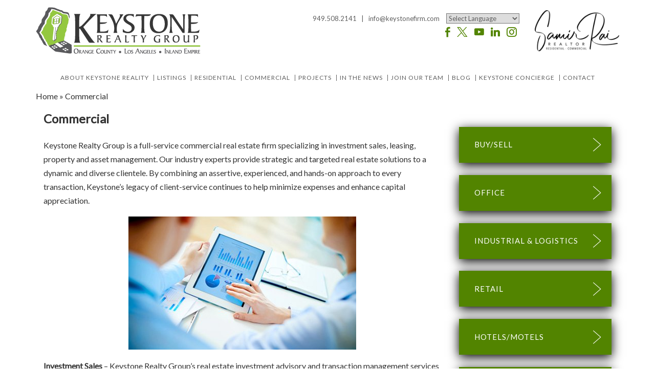

--- FILE ---
content_type: text/html; charset=UTF-8
request_url: https://www.keystonefirm.com/commercial/
body_size: 20620
content:
<!DOCTYPE html>
<html lang="en-US">
<head>
	<meta charset="UTF-8" />
	<meta id="viewport-tag" name="viewport" content="width=device-width"/>
	<title>Commercial - Keystone Realty Group</title>
	<link rel="Shortcut Icon" href="https://www.keystonefirm.com/wp-content/themes/keystonefirm.com/images/favicon.ico" type="image/x-icon">
	<link rel="pingback" href="https://www.keystonefirm.com/xmlrpc.php" />
    <meta name="google-site-verification" content="2sjpOoS03ZuCor9kRIziPTtuHt4NRLx9ukEipbglhI8" /> 
	<meta name='robots' content='index, follow, max-image-preview:large, max-snippet:-1, max-video-preview:-1' />
<meta name="msvalidate.01" content="9B8B10A3BC1567A484B93A7ABE2B0E9B" />
<meta name="google-site-verification" content="JAZMSnwQQyofDQSN8OU71-ATkikZ8wcZGZOp_pU0MLA" />

	<!-- This site is optimized with the Yoast SEO plugin v24.6 - https://yoast.com/wordpress/plugins/seo/ -->
	<meta name="description" content="Your boutique real estate brokerage firm specializing in residential and commercial properties in Orange County, Los Angeles and Inland Empire." />
	<link rel="canonical" href="https://www.keystonefirm.com/commercial/" />
	<meta property="og:locale" content="en_US" />
	<meta property="og:type" content="article" />
	<meta property="og:title" content="Commercial - Keystone Realty Group" />
	<meta property="og:description" content="Your boutique real estate brokerage firm specializing in residential and commercial properties in Orange County, Los Angeles and Inland Empire." />
	<meta property="og:url" content="https://www.keystonefirm.com/commercial/" />
	<meta property="og:site_name" content="Keystone Realty Group | Orange County, CA" />
	<meta property="article:modified_time" content="2017-03-15T00:29:33+00:00" />
	<meta property="og:image" content="https://www.keystonefirm.com/wp-content/uploads/2016/11/Investment-Sale.jpg" />
	<meta name="twitter:card" content="summary_large_image" />
	<meta name="twitter:label1" content="Est. reading time" />
	<meta name="twitter:data1" content="2 minutes" />
	<script type="application/ld+json" class="yoast-schema-graph">{"@context":"https://schema.org","@graph":[{"@type":"WebPage","@id":"https://www.keystonefirm.com/commercial/","url":"https://www.keystonefirm.com/commercial/","name":"Commercial - Keystone Realty Group","isPartOf":{"@id":"https://www.keystonefirm.com/#website"},"primaryImageOfPage":{"@id":"https://www.keystonefirm.com/commercial/#primaryimage"},"image":{"@id":"https://www.keystonefirm.com/commercial/#primaryimage"},"thumbnailUrl":"https://www.keystonefirm.com/wp-content/uploads/2016/11/Investment-Sale.jpg","datePublished":"2016-11-09T06:04:25+00:00","dateModified":"2017-03-15T00:29:33+00:00","description":"Your boutique real estate brokerage firm specializing in residential and commercial properties in Orange County, Los Angeles and Inland Empire.","breadcrumb":{"@id":"https://www.keystonefirm.com/commercial/#breadcrumb"},"inLanguage":"en-US","potentialAction":[{"@type":"ReadAction","target":["https://www.keystonefirm.com/commercial/"]}]},{"@type":"ImageObject","inLanguage":"en-US","@id":"https://www.keystonefirm.com/commercial/#primaryimage","url":"https://www.keystonefirm.com/wp-content/uploads/2016/11/Investment-Sale.jpg","contentUrl":"https://www.keystonefirm.com/wp-content/uploads/2016/11/Investment-Sale.jpg","width":445,"height":260},{"@type":"BreadcrumbList","@id":"https://www.keystonefirm.com/commercial/#breadcrumb","itemListElement":[{"@type":"ListItem","position":1,"name":"Home","item":"https://www.keystonefirm.com/"},{"@type":"ListItem","position":2,"name":"Commercial"}]},{"@type":"WebSite","@id":"https://www.keystonefirm.com/#website","url":"https://www.keystonefirm.com/","name":"Keystone Realty Group | Orange County, CA","description":"","potentialAction":[{"@type":"SearchAction","target":{"@type":"EntryPoint","urlTemplate":"https://www.keystonefirm.com/?s={search_term_string}"},"query-input":{"@type":"PropertyValueSpecification","valueRequired":true,"valueName":"search_term_string"}}],"inLanguage":"en-US"}]}</script>
	<!-- / Yoast SEO plugin. -->


<link rel='dns-prefetch' href='//www.keystonefirm.com' />
<link rel='dns-prefetch' href='//static.addtoany.com' />
<link rel='dns-prefetch' href='//cdn.vs12.com' />
<link rel='dns-prefetch' href='//maps.googleapis.com' />
<link rel='dns-prefetch' href='//cdn.thedesignpeople.net' />
<link rel='dns-prefetch' href='//fonts.googleapis.com' />
		<!-- This site uses the Google Analytics by ExactMetrics plugin v8.3.1 - Using Analytics tracking - https://www.exactmetrics.com/ -->
							<script src="//www.googletagmanager.com/gtag/js?id=G-60G5BW516C"  data-cfasync="false" data-wpfc-render="false" type="text/javascript" async></script>
			<script data-cfasync="false" data-wpfc-render="false" type="text/javascript">
				var em_version = '8.3.1';
				var em_track_user = true;
				var em_no_track_reason = '';
								var ExactMetricsDefaultLocations = {"page_location":"https:\/\/www.keystonefirm.com\/commercial\/"};
				if ( typeof ExactMetricsPrivacyGuardFilter === 'function' ) {
					var ExactMetricsLocations = (typeof ExactMetricsExcludeQuery === 'object') ? ExactMetricsPrivacyGuardFilter( ExactMetricsExcludeQuery ) : ExactMetricsPrivacyGuardFilter( ExactMetricsDefaultLocations );
				} else {
					var ExactMetricsLocations = (typeof ExactMetricsExcludeQuery === 'object') ? ExactMetricsExcludeQuery : ExactMetricsDefaultLocations;
				}

								var disableStrs = [
										'ga-disable-G-60G5BW516C',
									];

				/* Function to detect opted out users */
				function __gtagTrackerIsOptedOut() {
					for (var index = 0; index < disableStrs.length; index++) {
						if (document.cookie.indexOf(disableStrs[index] + '=true') > -1) {
							return true;
						}
					}

					return false;
				}

				/* Disable tracking if the opt-out cookie exists. */
				if (__gtagTrackerIsOptedOut()) {
					for (var index = 0; index < disableStrs.length; index++) {
						window[disableStrs[index]] = true;
					}
				}

				/* Opt-out function */
				function __gtagTrackerOptout() {
					for (var index = 0; index < disableStrs.length; index++) {
						document.cookie = disableStrs[index] + '=true; expires=Thu, 31 Dec 2099 23:59:59 UTC; path=/';
						window[disableStrs[index]] = true;
					}
				}

				if ('undefined' === typeof gaOptout) {
					function gaOptout() {
						__gtagTrackerOptout();
					}
				}
								window.dataLayer = window.dataLayer || [];

				window.ExactMetricsDualTracker = {
					helpers: {},
					trackers: {},
				};
				if (em_track_user) {
					function __gtagDataLayer() {
						dataLayer.push(arguments);
					}

					function __gtagTracker(type, name, parameters) {
						if (!parameters) {
							parameters = {};
						}

						if (parameters.send_to) {
							__gtagDataLayer.apply(null, arguments);
							return;
						}

						if (type === 'event') {
														parameters.send_to = exactmetrics_frontend.v4_id;
							var hookName = name;
							if (typeof parameters['event_category'] !== 'undefined') {
								hookName = parameters['event_category'] + ':' + name;
							}

							if (typeof ExactMetricsDualTracker.trackers[hookName] !== 'undefined') {
								ExactMetricsDualTracker.trackers[hookName](parameters);
							} else {
								__gtagDataLayer('event', name, parameters);
							}
							
						} else {
							__gtagDataLayer.apply(null, arguments);
						}
					}

					__gtagTracker('js', new Date());
					__gtagTracker('set', {
						'developer_id.dNDMyYj': true,
											});
					if ( ExactMetricsLocations.page_location ) {
						__gtagTracker('set', ExactMetricsLocations);
					}
										__gtagTracker('config', 'G-60G5BW516C', {"forceSSL":"true"} );
															window.gtag = __gtagTracker;										(function () {
						/* https://developers.google.com/analytics/devguides/collection/analyticsjs/ */
						/* ga and __gaTracker compatibility shim. */
						var noopfn = function () {
							return null;
						};
						var newtracker = function () {
							return new Tracker();
						};
						var Tracker = function () {
							return null;
						};
						var p = Tracker.prototype;
						p.get = noopfn;
						p.set = noopfn;
						p.send = function () {
							var args = Array.prototype.slice.call(arguments);
							args.unshift('send');
							__gaTracker.apply(null, args);
						};
						var __gaTracker = function () {
							var len = arguments.length;
							if (len === 0) {
								return;
							}
							var f = arguments[len - 1];
							if (typeof f !== 'object' || f === null || typeof f.hitCallback !== 'function') {
								if ('send' === arguments[0]) {
									var hitConverted, hitObject = false, action;
									if ('event' === arguments[1]) {
										if ('undefined' !== typeof arguments[3]) {
											hitObject = {
												'eventAction': arguments[3],
												'eventCategory': arguments[2],
												'eventLabel': arguments[4],
												'value': arguments[5] ? arguments[5] : 1,
											}
										}
									}
									if ('pageview' === arguments[1]) {
										if ('undefined' !== typeof arguments[2]) {
											hitObject = {
												'eventAction': 'page_view',
												'page_path': arguments[2],
											}
										}
									}
									if (typeof arguments[2] === 'object') {
										hitObject = arguments[2];
									}
									if (typeof arguments[5] === 'object') {
										Object.assign(hitObject, arguments[5]);
									}
									if ('undefined' !== typeof arguments[1].hitType) {
										hitObject = arguments[1];
										if ('pageview' === hitObject.hitType) {
											hitObject.eventAction = 'page_view';
										}
									}
									if (hitObject) {
										action = 'timing' === arguments[1].hitType ? 'timing_complete' : hitObject.eventAction;
										hitConverted = mapArgs(hitObject);
										__gtagTracker('event', action, hitConverted);
									}
								}
								return;
							}

							function mapArgs(args) {
								var arg, hit = {};
								var gaMap = {
									'eventCategory': 'event_category',
									'eventAction': 'event_action',
									'eventLabel': 'event_label',
									'eventValue': 'event_value',
									'nonInteraction': 'non_interaction',
									'timingCategory': 'event_category',
									'timingVar': 'name',
									'timingValue': 'value',
									'timingLabel': 'event_label',
									'page': 'page_path',
									'location': 'page_location',
									'title': 'page_title',
									'referrer' : 'page_referrer',
								};
								for (arg in args) {
																		if (!(!args.hasOwnProperty(arg) || !gaMap.hasOwnProperty(arg))) {
										hit[gaMap[arg]] = args[arg];
									} else {
										hit[arg] = args[arg];
									}
								}
								return hit;
							}

							try {
								f.hitCallback();
							} catch (ex) {
							}
						};
						__gaTracker.create = newtracker;
						__gaTracker.getByName = newtracker;
						__gaTracker.getAll = function () {
							return [];
						};
						__gaTracker.remove = noopfn;
						__gaTracker.loaded = true;
						window['__gaTracker'] = __gaTracker;
					})();
									} else {
										console.log("");
					(function () {
						function __gtagTracker() {
							return null;
						}

						window['__gtagTracker'] = __gtagTracker;
						window['gtag'] = __gtagTracker;
					})();
									}
			</script>
				<!-- / Google Analytics by ExactMetrics -->
		<style>.ai-contact-wrap input.wpcf7-submit,
			    .ai-default-cf7wrap input.wpcf7-submit,
			    .error-forms input.wpcf7-submit {
			      background: #444444 !important;
			      color: #ffffff !important;
			    }
			    
			    .ai-contact-wrap input.wpcf7-submit:hover,
			    .ai-default-cf7wrap input.wpcf7-submit:hover,
			    .error-forms input.wpcf7-submit:hover {
			      background: #444444 !important;
			      color: #ffffff !important;
			    }
					.ai-default-cf7wrap input[type="text"]:focus, 
					.ai-default-cf7wrap input[type="tel"]:focus, 
					.ai-default-cf7wrap input[type="email"]:focus,
					.ai-default-cf7wrap select:focus,
					.ai-default-cf7wrap textarea:focus,
					.error-page-content-wrapper .error-forms input[type=text]:focus, 
					.error-page-content-wrapper .error-forms input[type=email]:focus, 
					.error-page-content-wrapper .error-forms input[type=phone]:focus,
					.error-page-content-wrapper .error-forms textarea:focus{
						border-color: #66afe9;
						outline: 0;
						-webkit-box-shadow: inset 0 1px 1px #66afe9, 0 0 8px #66afe9;
						box-shadow: inset 0 0 1px #66afe9, 0 0 8px #66afe9;
					}</style><style id='wp-img-auto-sizes-contain-inline-css' type='text/css'>
img:is([sizes=auto i],[sizes^="auto," i]){contain-intrinsic-size:3000px 1500px}
/*# sourceURL=wp-img-auto-sizes-contain-inline-css */
</style>
<style id='wp-block-library-inline-css' type='text/css'>
:root{--wp-block-synced-color:#7a00df;--wp-block-synced-color--rgb:122,0,223;--wp-bound-block-color:var(--wp-block-synced-color);--wp-editor-canvas-background:#ddd;--wp-admin-theme-color:#007cba;--wp-admin-theme-color--rgb:0,124,186;--wp-admin-theme-color-darker-10:#006ba1;--wp-admin-theme-color-darker-10--rgb:0,107,160.5;--wp-admin-theme-color-darker-20:#005a87;--wp-admin-theme-color-darker-20--rgb:0,90,135;--wp-admin-border-width-focus:2px}@media (min-resolution:192dpi){:root{--wp-admin-border-width-focus:1.5px}}.wp-element-button{cursor:pointer}:root .has-very-light-gray-background-color{background-color:#eee}:root .has-very-dark-gray-background-color{background-color:#313131}:root .has-very-light-gray-color{color:#eee}:root .has-very-dark-gray-color{color:#313131}:root .has-vivid-green-cyan-to-vivid-cyan-blue-gradient-background{background:linear-gradient(135deg,#00d084,#0693e3)}:root .has-purple-crush-gradient-background{background:linear-gradient(135deg,#34e2e4,#4721fb 50%,#ab1dfe)}:root .has-hazy-dawn-gradient-background{background:linear-gradient(135deg,#faaca8,#dad0ec)}:root .has-subdued-olive-gradient-background{background:linear-gradient(135deg,#fafae1,#67a671)}:root .has-atomic-cream-gradient-background{background:linear-gradient(135deg,#fdd79a,#004a59)}:root .has-nightshade-gradient-background{background:linear-gradient(135deg,#330968,#31cdcf)}:root .has-midnight-gradient-background{background:linear-gradient(135deg,#020381,#2874fc)}:root{--wp--preset--font-size--normal:16px;--wp--preset--font-size--huge:42px}.has-regular-font-size{font-size:1em}.has-larger-font-size{font-size:2.625em}.has-normal-font-size{font-size:var(--wp--preset--font-size--normal)}.has-huge-font-size{font-size:var(--wp--preset--font-size--huge)}.has-text-align-center{text-align:center}.has-text-align-left{text-align:left}.has-text-align-right{text-align:right}.has-fit-text{white-space:nowrap!important}#end-resizable-editor-section{display:none}.aligncenter{clear:both}.items-justified-left{justify-content:flex-start}.items-justified-center{justify-content:center}.items-justified-right{justify-content:flex-end}.items-justified-space-between{justify-content:space-between}.screen-reader-text{border:0;clip-path:inset(50%);height:1px;margin:-1px;overflow:hidden;padding:0;position:absolute;width:1px;word-wrap:normal!important}.screen-reader-text:focus{background-color:#ddd;clip-path:none;color:#444;display:block;font-size:1em;height:auto;left:5px;line-height:normal;padding:15px 23px 14px;text-decoration:none;top:5px;width:auto;z-index:100000}html :where(.has-border-color){border-style:solid}html :where([style*=border-top-color]){border-top-style:solid}html :where([style*=border-right-color]){border-right-style:solid}html :where([style*=border-bottom-color]){border-bottom-style:solid}html :where([style*=border-left-color]){border-left-style:solid}html :where([style*=border-width]){border-style:solid}html :where([style*=border-top-width]){border-top-style:solid}html :where([style*=border-right-width]){border-right-style:solid}html :where([style*=border-bottom-width]){border-bottom-style:solid}html :where([style*=border-left-width]){border-left-style:solid}html :where(img[class*=wp-image-]){height:auto;max-width:100%}:where(figure){margin:0 0 1em}html :where(.is-position-sticky){--wp-admin--admin-bar--position-offset:var(--wp-admin--admin-bar--height,0px)}@media screen and (max-width:600px){html :where(.is-position-sticky){--wp-admin--admin-bar--position-offset:0px}}

/*# sourceURL=wp-block-library-inline-css */
</style><style id='global-styles-inline-css' type='text/css'>
:root{--wp--preset--aspect-ratio--square: 1;--wp--preset--aspect-ratio--4-3: 4/3;--wp--preset--aspect-ratio--3-4: 3/4;--wp--preset--aspect-ratio--3-2: 3/2;--wp--preset--aspect-ratio--2-3: 2/3;--wp--preset--aspect-ratio--16-9: 16/9;--wp--preset--aspect-ratio--9-16: 9/16;--wp--preset--color--black: #000000;--wp--preset--color--cyan-bluish-gray: #abb8c3;--wp--preset--color--white: #ffffff;--wp--preset--color--pale-pink: #f78da7;--wp--preset--color--vivid-red: #cf2e2e;--wp--preset--color--luminous-vivid-orange: #ff6900;--wp--preset--color--luminous-vivid-amber: #fcb900;--wp--preset--color--light-green-cyan: #7bdcb5;--wp--preset--color--vivid-green-cyan: #00d084;--wp--preset--color--pale-cyan-blue: #8ed1fc;--wp--preset--color--vivid-cyan-blue: #0693e3;--wp--preset--color--vivid-purple: #9b51e0;--wp--preset--gradient--vivid-cyan-blue-to-vivid-purple: linear-gradient(135deg,rgb(6,147,227) 0%,rgb(155,81,224) 100%);--wp--preset--gradient--light-green-cyan-to-vivid-green-cyan: linear-gradient(135deg,rgb(122,220,180) 0%,rgb(0,208,130) 100%);--wp--preset--gradient--luminous-vivid-amber-to-luminous-vivid-orange: linear-gradient(135deg,rgb(252,185,0) 0%,rgb(255,105,0) 100%);--wp--preset--gradient--luminous-vivid-orange-to-vivid-red: linear-gradient(135deg,rgb(255,105,0) 0%,rgb(207,46,46) 100%);--wp--preset--gradient--very-light-gray-to-cyan-bluish-gray: linear-gradient(135deg,rgb(238,238,238) 0%,rgb(169,184,195) 100%);--wp--preset--gradient--cool-to-warm-spectrum: linear-gradient(135deg,rgb(74,234,220) 0%,rgb(151,120,209) 20%,rgb(207,42,186) 40%,rgb(238,44,130) 60%,rgb(251,105,98) 80%,rgb(254,248,76) 100%);--wp--preset--gradient--blush-light-purple: linear-gradient(135deg,rgb(255,206,236) 0%,rgb(152,150,240) 100%);--wp--preset--gradient--blush-bordeaux: linear-gradient(135deg,rgb(254,205,165) 0%,rgb(254,45,45) 50%,rgb(107,0,62) 100%);--wp--preset--gradient--luminous-dusk: linear-gradient(135deg,rgb(255,203,112) 0%,rgb(199,81,192) 50%,rgb(65,88,208) 100%);--wp--preset--gradient--pale-ocean: linear-gradient(135deg,rgb(255,245,203) 0%,rgb(182,227,212) 50%,rgb(51,167,181) 100%);--wp--preset--gradient--electric-grass: linear-gradient(135deg,rgb(202,248,128) 0%,rgb(113,206,126) 100%);--wp--preset--gradient--midnight: linear-gradient(135deg,rgb(2,3,129) 0%,rgb(40,116,252) 100%);--wp--preset--font-size--small: 13px;--wp--preset--font-size--medium: 20px;--wp--preset--font-size--large: 36px;--wp--preset--font-size--x-large: 42px;--wp--preset--spacing--20: 0.44rem;--wp--preset--spacing--30: 0.67rem;--wp--preset--spacing--40: 1rem;--wp--preset--spacing--50: 1.5rem;--wp--preset--spacing--60: 2.25rem;--wp--preset--spacing--70: 3.38rem;--wp--preset--spacing--80: 5.06rem;--wp--preset--shadow--natural: 6px 6px 9px rgba(0, 0, 0, 0.2);--wp--preset--shadow--deep: 12px 12px 50px rgba(0, 0, 0, 0.4);--wp--preset--shadow--sharp: 6px 6px 0px rgba(0, 0, 0, 0.2);--wp--preset--shadow--outlined: 6px 6px 0px -3px rgb(255, 255, 255), 6px 6px rgb(0, 0, 0);--wp--preset--shadow--crisp: 6px 6px 0px rgb(0, 0, 0);}:where(.is-layout-flex){gap: 0.5em;}:where(.is-layout-grid){gap: 0.5em;}body .is-layout-flex{display: flex;}.is-layout-flex{flex-wrap: wrap;align-items: center;}.is-layout-flex > :is(*, div){margin: 0;}body .is-layout-grid{display: grid;}.is-layout-grid > :is(*, div){margin: 0;}:where(.wp-block-columns.is-layout-flex){gap: 2em;}:where(.wp-block-columns.is-layout-grid){gap: 2em;}:where(.wp-block-post-template.is-layout-flex){gap: 1.25em;}:where(.wp-block-post-template.is-layout-grid){gap: 1.25em;}.has-black-color{color: var(--wp--preset--color--black) !important;}.has-cyan-bluish-gray-color{color: var(--wp--preset--color--cyan-bluish-gray) !important;}.has-white-color{color: var(--wp--preset--color--white) !important;}.has-pale-pink-color{color: var(--wp--preset--color--pale-pink) !important;}.has-vivid-red-color{color: var(--wp--preset--color--vivid-red) !important;}.has-luminous-vivid-orange-color{color: var(--wp--preset--color--luminous-vivid-orange) !important;}.has-luminous-vivid-amber-color{color: var(--wp--preset--color--luminous-vivid-amber) !important;}.has-light-green-cyan-color{color: var(--wp--preset--color--light-green-cyan) !important;}.has-vivid-green-cyan-color{color: var(--wp--preset--color--vivid-green-cyan) !important;}.has-pale-cyan-blue-color{color: var(--wp--preset--color--pale-cyan-blue) !important;}.has-vivid-cyan-blue-color{color: var(--wp--preset--color--vivid-cyan-blue) !important;}.has-vivid-purple-color{color: var(--wp--preset--color--vivid-purple) !important;}.has-black-background-color{background-color: var(--wp--preset--color--black) !important;}.has-cyan-bluish-gray-background-color{background-color: var(--wp--preset--color--cyan-bluish-gray) !important;}.has-white-background-color{background-color: var(--wp--preset--color--white) !important;}.has-pale-pink-background-color{background-color: var(--wp--preset--color--pale-pink) !important;}.has-vivid-red-background-color{background-color: var(--wp--preset--color--vivid-red) !important;}.has-luminous-vivid-orange-background-color{background-color: var(--wp--preset--color--luminous-vivid-orange) !important;}.has-luminous-vivid-amber-background-color{background-color: var(--wp--preset--color--luminous-vivid-amber) !important;}.has-light-green-cyan-background-color{background-color: var(--wp--preset--color--light-green-cyan) !important;}.has-vivid-green-cyan-background-color{background-color: var(--wp--preset--color--vivid-green-cyan) !important;}.has-pale-cyan-blue-background-color{background-color: var(--wp--preset--color--pale-cyan-blue) !important;}.has-vivid-cyan-blue-background-color{background-color: var(--wp--preset--color--vivid-cyan-blue) !important;}.has-vivid-purple-background-color{background-color: var(--wp--preset--color--vivid-purple) !important;}.has-black-border-color{border-color: var(--wp--preset--color--black) !important;}.has-cyan-bluish-gray-border-color{border-color: var(--wp--preset--color--cyan-bluish-gray) !important;}.has-white-border-color{border-color: var(--wp--preset--color--white) !important;}.has-pale-pink-border-color{border-color: var(--wp--preset--color--pale-pink) !important;}.has-vivid-red-border-color{border-color: var(--wp--preset--color--vivid-red) !important;}.has-luminous-vivid-orange-border-color{border-color: var(--wp--preset--color--luminous-vivid-orange) !important;}.has-luminous-vivid-amber-border-color{border-color: var(--wp--preset--color--luminous-vivid-amber) !important;}.has-light-green-cyan-border-color{border-color: var(--wp--preset--color--light-green-cyan) !important;}.has-vivid-green-cyan-border-color{border-color: var(--wp--preset--color--vivid-green-cyan) !important;}.has-pale-cyan-blue-border-color{border-color: var(--wp--preset--color--pale-cyan-blue) !important;}.has-vivid-cyan-blue-border-color{border-color: var(--wp--preset--color--vivid-cyan-blue) !important;}.has-vivid-purple-border-color{border-color: var(--wp--preset--color--vivid-purple) !important;}.has-vivid-cyan-blue-to-vivid-purple-gradient-background{background: var(--wp--preset--gradient--vivid-cyan-blue-to-vivid-purple) !important;}.has-light-green-cyan-to-vivid-green-cyan-gradient-background{background: var(--wp--preset--gradient--light-green-cyan-to-vivid-green-cyan) !important;}.has-luminous-vivid-amber-to-luminous-vivid-orange-gradient-background{background: var(--wp--preset--gradient--luminous-vivid-amber-to-luminous-vivid-orange) !important;}.has-luminous-vivid-orange-to-vivid-red-gradient-background{background: var(--wp--preset--gradient--luminous-vivid-orange-to-vivid-red) !important;}.has-very-light-gray-to-cyan-bluish-gray-gradient-background{background: var(--wp--preset--gradient--very-light-gray-to-cyan-bluish-gray) !important;}.has-cool-to-warm-spectrum-gradient-background{background: var(--wp--preset--gradient--cool-to-warm-spectrum) !important;}.has-blush-light-purple-gradient-background{background: var(--wp--preset--gradient--blush-light-purple) !important;}.has-blush-bordeaux-gradient-background{background: var(--wp--preset--gradient--blush-bordeaux) !important;}.has-luminous-dusk-gradient-background{background: var(--wp--preset--gradient--luminous-dusk) !important;}.has-pale-ocean-gradient-background{background: var(--wp--preset--gradient--pale-ocean) !important;}.has-electric-grass-gradient-background{background: var(--wp--preset--gradient--electric-grass) !important;}.has-midnight-gradient-background{background: var(--wp--preset--gradient--midnight) !important;}.has-small-font-size{font-size: var(--wp--preset--font-size--small) !important;}.has-medium-font-size{font-size: var(--wp--preset--font-size--medium) !important;}.has-large-font-size{font-size: var(--wp--preset--font-size--large) !important;}.has-x-large-font-size{font-size: var(--wp--preset--font-size--x-large) !important;}
/*# sourceURL=global-styles-inline-css */
</style>

<style id='classic-theme-styles-inline-css' type='text/css'>
/*! This file is auto-generated */
.wp-block-button__link{color:#fff;background-color:#32373c;border-radius:9999px;box-shadow:none;text-decoration:none;padding:calc(.667em + 2px) calc(1.333em + 2px);font-size:1.125em}.wp-block-file__button{background:#32373c;color:#fff;text-decoration:none}
/*# sourceURL=/wp-includes/css/classic-themes.min.css */
</style>
<link rel='stylesheet' id='agentimage-font-css' href="https://cdn.thedesignpeople.net/agentimage-font/fonts/agentimage.font.icons.css" type='text/css' media='all' />
<link rel='stylesheet' id='aios-agents-module-style-css' href='https://www.keystonefirm.com/wp-content/plugins/aios-agents-module-tdp/includes/view/css/agent-style.css' type='text/css' media='all' />
<link rel='stylesheet' id='aios-starter-theme-bootstrap-css' href='https://cdn.vs12.com/bootstrap/bootstrap.min.css' type='text/css' media='all' />
<link rel='stylesheet' id='aios-starter-theme-popup-style-css' href='https://cdn.vs12.com/libraries/css/aios-popup.min.css' type='text/css' media='all' />
<link rel='stylesheet' id='aios-initial-setup-frontend-style-css' href='https://cdn.vs12.com/libraries/css/frontend.min.css' type='text/css' media='all' />
<link rel='stylesheet' id='roadmaps_style_old-css' href='https://www.keystonefirm.com/wp-content/plugins/aios-roadmaps/resources/css/frontend.min.css' type='text/css' media='all' />
<link rel='stylesheet' id='contact-form-7-css' href='https://www.keystonefirm.com/wp-content/plugins/contact-form-7/includes/css/styles.css' type='text/css' media='all' />
<link rel='stylesheet' id='wpa-css-css' href='https://www.keystonefirm.com/wp-content/plugins/honeypot/includes/css/wpa.css' type='text/css' media='all' />
<link rel='stylesheet' id='listing_slick_style-css' href='https://www.keystonefirm.com/wp-content/plugins/AIOS_Listings/lib/html/autoload/listing-templates/bordeaux-tabled/css/slick.css' type='text/css' media='all' />
<link rel='stylesheet' id='listing_default_theme_style-css' href='https://www.keystonefirm.com/wp-content/plugins/AIOS_Listings/lib/html/autoload/listing-templates/bordeaux-tabled/css/style.css' type='text/css' media='all' />
<link rel='stylesheet' id='aios-starter-theme-style-css' href='https://www.keystonefirm.com/wp-content/themes/aios-starter-theme/style.css' type='text/css' media='all' />
<link rel='stylesheet' id='aios-starter-theme-child-style-css' href='https://www.keystonefirm.com/wp-content/themes/keystonefirm.com/process-style.php' type='text/css' media='all' />
<link rel='stylesheet' id='aios-starter-theme-child-style-media-queries-css' href='https://www.keystonefirm.com/wp-content/themes/keystonefirm.com/style-media-queries.css' type='text/css' media='all' />
<link rel='stylesheet' id='popup-maker-site-css' href='https://www.keystonefirm.com/wp-content/plugins/popup-maker/assets/css/pum-site.min.css' type='text/css' media='all' />
<style id='popup-maker-site-inline-css' type='text/css'>
/* Popup Google Fonts */
@import url('//fonts.googleapis.com/css?family=Montserrat:100');

/* Popup Theme 4695: Light Box */
.pum-theme-4695, .pum-theme-lightbox { background-color: rgba( 0, 0, 0, 0.20 ) } 
.pum-theme-4695 .pum-container, .pum-theme-lightbox .pum-container { padding: 18px; border-radius: 3px; border: 8px none #000000; box-shadow: 0px 0px 30px 0px rgba( 2, 2, 2, 1.00 ); background-color: rgba( 255, 255, 255, 1.00 ) } 
.pum-theme-4695 .pum-title, .pum-theme-lightbox .pum-title { color: #000000; text-align: left; text-shadow: 0px 0px 0px rgba( 2, 2, 2, 0.23 ); font-family: inherit; font-weight: 100; font-size: 32px; line-height: 36px } 
.pum-theme-4695 .pum-content, .pum-theme-lightbox .pum-content { color: #000000; font-family: inherit; font-weight: 100 } 
.pum-theme-4695 .pum-content + .pum-close, .pum-theme-lightbox .pum-content + .pum-close { position: absolute; height: 26px; width: 26px; left: auto; right: -13px; bottom: auto; top: -13px; padding: 0px; color: #ffffff; font-family: Arial; font-weight: 100; font-size: 24px; line-height: 24px; border: 2px solid #ffffff; border-radius: 26px; box-shadow: 0px 0px 15px 1px rgba( 2, 2, 2, 0.75 ); text-shadow: 0px 0px 0px rgba( 0, 0, 0, 0.23 ); background-color: rgba( 0, 0, 0, 1.00 ) } 

/* Popup Theme 4696: Enterprise Blue */
.pum-theme-4696, .pum-theme-enterprise-blue { background-color: rgba( 0, 0, 0, 0.70 ) } 
.pum-theme-4696 .pum-container, .pum-theme-enterprise-blue .pum-container { padding: 28px; border-radius: 5px; border: 1px none #000000; box-shadow: 0px 10px 25px 4px rgba( 2, 2, 2, 0.50 ); background-color: rgba( 255, 255, 255, 1.00 ) } 
.pum-theme-4696 .pum-title, .pum-theme-enterprise-blue .pum-title { color: #315b7c; text-align: left; text-shadow: 0px 0px 0px rgba( 2, 2, 2, 0.23 ); font-family: inherit; font-weight: 100; font-size: 34px; line-height: 36px } 
.pum-theme-4696 .pum-content, .pum-theme-enterprise-blue .pum-content { color: #2d2d2d; font-family: inherit; font-weight: 100 } 
.pum-theme-4696 .pum-content + .pum-close, .pum-theme-enterprise-blue .pum-content + .pum-close { position: absolute; height: 28px; width: 28px; left: auto; right: 8px; bottom: auto; top: 8px; padding: 4px; color: #ffffff; font-family: Times New Roman; font-weight: 100; font-size: 20px; line-height: 20px; border: 1px none #ffffff; border-radius: 42px; box-shadow: 0px 0px 0px 0px rgba( 2, 2, 2, 0.23 ); text-shadow: 0px 0px 0px rgba( 0, 0, 0, 0.23 ); background-color: rgba( 49, 91, 124, 1.00 ) } 

/* Popup Theme 4697: Hello Box */
.pum-theme-4697, .pum-theme-hello-box { background-color: rgba( 0, 0, 0, 0.75 ) } 
.pum-theme-4697 .pum-container, .pum-theme-hello-box .pum-container { padding: 30px; border-radius: 80px; border: 14px solid #81d742; box-shadow: 0px 0px 0px 0px rgba( 2, 2, 2, 0.00 ); background-color: rgba( 255, 255, 255, 1.00 ) } 
.pum-theme-4697 .pum-title, .pum-theme-hello-box .pum-title { color: #2d2d2d; text-align: left; text-shadow: 0px 0px 0px rgba( 2, 2, 2, 0.23 ); font-family: Montserrat; font-weight: 100; font-size: 32px; line-height: 36px } 
.pum-theme-4697 .pum-content, .pum-theme-hello-box .pum-content { color: #2d2d2d; font-family: inherit; font-weight: 100 } 
.pum-theme-4697 .pum-content + .pum-close, .pum-theme-hello-box .pum-content + .pum-close { position: absolute; height: auto; width: auto; left: auto; right: -30px; bottom: auto; top: -30px; padding: 0px; color: #2d2d2d; font-family: Times New Roman; font-weight: 100; font-size: 32px; line-height: 28px; border: 1px none #ffffff; border-radius: 28px; box-shadow: 0px 0px 0px 0px rgba( 2, 2, 2, 0.23 ); text-shadow: 0px 0px 0px rgba( 0, 0, 0, 0.23 ); background-color: rgba( 255, 255, 255, 1.00 ) } 

/* Popup Theme 4698: Cutting Edge */
.pum-theme-4698, .pum-theme-cutting-edge { background-color: rgba( 0, 0, 0, 0.50 ) } 
.pum-theme-4698 .pum-container, .pum-theme-cutting-edge .pum-container { padding: 18px; border-radius: 0px; border: 1px none #000000; box-shadow: 0px 10px 25px 0px rgba( 2, 2, 2, 0.50 ); background-color: rgba( 30, 115, 190, 1.00 ) } 
.pum-theme-4698 .pum-title, .pum-theme-cutting-edge .pum-title { color: #ffffff; text-align: left; text-shadow: 0px 0px 0px rgba( 2, 2, 2, 0.23 ); font-family: Sans-Serif; font-weight: 100; font-size: 26px; line-height: 28px } 
.pum-theme-4698 .pum-content, .pum-theme-cutting-edge .pum-content { color: #ffffff; font-family: inherit; font-weight: 100 } 
.pum-theme-4698 .pum-content + .pum-close, .pum-theme-cutting-edge .pum-content + .pum-close { position: absolute; height: 24px; width: 24px; left: auto; right: 0px; bottom: auto; top: 0px; padding: 0px; color: #1e73be; font-family: Times New Roman; font-weight: 100; font-size: 32px; line-height: 24px; border: 1px none #ffffff; border-radius: 0px; box-shadow: -1px 1px 1px 0px rgba( 2, 2, 2, 0.10 ); text-shadow: -1px 1px 1px rgba( 0, 0, 0, 0.10 ); background-color: rgba( 238, 238, 34, 1.00 ) } 

/* Popup Theme 4699: Framed Border */
.pum-theme-4699, .pum-theme-framed-border { background-color: rgba( 255, 255, 255, 0.50 ) } 
.pum-theme-4699 .pum-container, .pum-theme-framed-border .pum-container { padding: 18px; border-radius: 0px; border: 20px outset #dd3333; box-shadow: 1px 1px 3px 0px rgba( 2, 2, 2, 0.97 ) inset; background-color: rgba( 255, 251, 239, 1.00 ) } 
.pum-theme-4699 .pum-title, .pum-theme-framed-border .pum-title { color: #000000; text-align: left; text-shadow: 0px 0px 0px rgba( 2, 2, 2, 0.23 ); font-family: inherit; font-weight: 100; font-size: 32px; line-height: 36px } 
.pum-theme-4699 .pum-content, .pum-theme-framed-border .pum-content { color: #2d2d2d; font-family: inherit; font-weight: 100 } 
.pum-theme-4699 .pum-content + .pum-close, .pum-theme-framed-border .pum-content + .pum-close { position: absolute; height: 20px; width: 20px; left: auto; right: -20px; bottom: auto; top: -20px; padding: 0px; color: #ffffff; font-family: Tahoma; font-weight: 700; font-size: 16px; line-height: 18px; border: 1px none #ffffff; border-radius: 0px; box-shadow: 0px 0px 0px 0px rgba( 2, 2, 2, 0.23 ); text-shadow: 0px 0px 0px rgba( 0, 0, 0, 0.23 ); background-color: rgba( 0, 0, 0, 0.55 ) } 

/* Popup Theme 4700: Floating Bar - Soft Blue */
.pum-theme-4700, .pum-theme-floating-bar { background-color: rgba( 255, 255, 255, 0.00 ) } 
.pum-theme-4700 .pum-container, .pum-theme-floating-bar .pum-container { padding: 8px; border-radius: 0px; border: 1px none #000000; box-shadow: 1px 1px 3px 0px rgba( 2, 2, 2, 0.23 ); background-color: rgba( 238, 246, 252, 1.00 ) } 
.pum-theme-4700 .pum-title, .pum-theme-floating-bar .pum-title { color: #505050; text-align: left; text-shadow: 0px 0px 0px rgba( 2, 2, 2, 0.23 ); font-family: inherit; font-weight: 400; font-size: 32px; line-height: 36px } 
.pum-theme-4700 .pum-content, .pum-theme-floating-bar .pum-content { color: #505050; font-family: inherit; font-weight: 400 } 
.pum-theme-4700 .pum-content + .pum-close, .pum-theme-floating-bar .pum-content + .pum-close { position: absolute; height: 18px; width: 18px; left: auto; right: 5px; bottom: auto; top: 50%; padding: 0px; color: #505050; font-family: Sans-Serif; font-weight: 700; font-size: 15px; line-height: 18px; border: 1px solid #505050; border-radius: 15px; box-shadow: 0px 0px 0px 0px rgba( 2, 2, 2, 0.00 ); text-shadow: 0px 0px 0px rgba( 0, 0, 0, 0.00 ); background-color: rgba( 255, 255, 255, 0.00 ); transform: translate(0, -50%) } 

/* Popup Theme 4701: Content Only - For use with page builders or block editor */
.pum-theme-4701, .pum-theme-content-only { background-color: rgba( 0, 0, 0, 0.70 ) } 
.pum-theme-4701 .pum-container, .pum-theme-content-only .pum-container { padding: 0px; border-radius: 0px; border: 1px none #000000; box-shadow: 0px 0px 0px 0px rgba( 2, 2, 2, 0.00 ) } 
.pum-theme-4701 .pum-title, .pum-theme-content-only .pum-title { color: #000000; text-align: left; text-shadow: 0px 0px 0px rgba( 2, 2, 2, 0.23 ); font-family: inherit; font-weight: 400; font-size: 32px; line-height: 36px } 
.pum-theme-4701 .pum-content, .pum-theme-content-only .pum-content { color: #8c8c8c; font-family: inherit; font-weight: 400 } 
.pum-theme-4701 .pum-content + .pum-close, .pum-theme-content-only .pum-content + .pum-close { position: absolute; height: 18px; width: 18px; left: auto; right: 7px; bottom: auto; top: 7px; padding: 0px; color: #000000; font-family: inherit; font-weight: 700; font-size: 20px; line-height: 20px; border: 1px none #ffffff; border-radius: 15px; box-shadow: 0px 0px 0px 0px rgba( 2, 2, 2, 0.00 ); text-shadow: 0px 0px 0px rgba( 0, 0, 0, 0.00 ); background-color: rgba( 255, 255, 255, 0.00 ) } 

/* Popup Theme 4694: Default Theme */
.pum-theme-4694, .pum-theme-default-theme { background-color: rgba( 255, 255, 255, 1.00 ) } 
.pum-theme-4694 .pum-container, .pum-theme-default-theme .pum-container { padding: 18px; border-radius: 0px; border: 1px none #000000; box-shadow: 1px 1px 3px 0px rgba( 2, 2, 2, 0.23 ); background-color: rgba( 249, 249, 249, 1.00 ) } 
.pum-theme-4694 .pum-title, .pum-theme-default-theme .pum-title { color: #000000; text-align: left; text-shadow: 0px 0px 0px rgba( 2, 2, 2, 0.23 ); font-family: inherit; font-weight: 400; font-size: 32px; font-style: normal; line-height: 36px } 
.pum-theme-4694 .pum-content, .pum-theme-default-theme .pum-content { color: #8c8c8c; font-family: inherit; font-weight: 400; font-style: inherit } 
.pum-theme-4694 .pum-content + .pum-close, .pum-theme-default-theme .pum-content + .pum-close { position: absolute; height: auto; width: auto; left: auto; right: 0px; bottom: auto; top: 0px; padding: 8px; color: #ffffff; font-family: inherit; font-weight: 400; font-size: 12px; font-style: inherit; line-height: 36px; border: 1px none #ffffff; border-radius: 0px; box-shadow: 1px 1px 3px 0px rgba( 2, 2, 2, 0.23 ); text-shadow: 0px 0px 0px rgba( 0, 0, 0, 0.23 ); background-color: rgba( 0, 183, 205, 1.00 ) } 

#pum-4704 {z-index: 1999999999}
#pum-4702 {z-index: 1999999999}

/*# sourceURL=popup-maker-site-inline-css */
</style>
<link rel='stylesheet' id='agentimage-font-css-css' href='https://cdn.thedesignpeople.net/agentimage-font/fonts/agentimage.font.icons.css' type='text/css' media='all' />
<link crossorigin="anonymous" rel='stylesheet' id='aios-starter-theme-concatenated-google-fonts-css' href='https://fonts.googleapis.com/css?family=Open+Sans%3A300italic%2C400italic%2C600italic%2C300%2C400%2C600%7CNoto+Serif%3A400%2C400i%2C700%2C700i%7COpen+Sans%3A400%2C400italic%2C600%2C600italic%2C700%2C300italic%2C300%7CGilda+Display%7CRoboto%3A400%2C300%2C500%2C700%7CCinzel%7CLato%7CMrs+Saint+Delafield' type='text/css' media='all' />
<link rel='stylesheet' id='addtoany-css' href='https://www.keystonefirm.com/wp-content/plugins/add-to-any/addtoany.min.css' type='text/css' media='all' />
<link rel='stylesheet' id='aios-mobile-header-main-css' href='https://www.keystonefirm.com/wp-content/plugins/aios-initial-setup/app/widgets/mobile-header/views/lib/css/style.css' type='text/css' media='all' />
<link rel='stylesheet' id='aios-mobile-header-theme-header1a-css' href='https://www.keystonefirm.com/wp-content/plugins/aios-initial-setup/app/widgets/mobile-header/views/frontend/header1a/css/style.css' type='text/css' media='all' />
<script type="text/javascript" src="https://cdn.vs12.com/libraries/jquery/jquery-1.12.4-wp.js" id="jquery-core-js"></script>
<script type="text/javascript" src="https://cdn.vs12.com/libraries/jquery-migrate/jquery-migrate-1.4.1-wp.js" id="jquery-migrate-js"></script>
<script type="text/javascript" src="https://www.keystonefirm.com/wp-content/plugins/google-analytics-dashboard-for-wp/assets/js/frontend-gtag.min.js" id="exactmetrics-frontend-script-js" async="async" data-wp-strategy="async"></script>
<script data-cfasync="false" data-wpfc-render="false" type="text/javascript" id='exactmetrics-frontend-script-js-extra'>/* <![CDATA[ */
var exactmetrics_frontend = {"js_events_tracking":"true","download_extensions":"zip,mp3,mpeg,pdf,docx,pptx,xlsx,rar","inbound_paths":"[{\"path\":\"\\\/go\\\/\",\"label\":\"affiliate\"},{\"path\":\"\\\/recommend\\\/\",\"label\":\"affiliate\"}]","home_url":"https:\/\/www.keystonefirm.com","hash_tracking":"false","v4_id":"G-60G5BW516C"};/* ]]> */
</script>
<script type="text/javascript" id="addtoany-core-js-before">
/* <![CDATA[ */
window.a2a_config=window.a2a_config||{};a2a_config.callbacks=[];a2a_config.overlays=[];a2a_config.templates={};

//# sourceURL=addtoany-core-js-before
/* ]]> */
</script>
<script type="text/javascript" defer src="https://static.addtoany.com/menu/page.js" id="addtoany-core-js"></script>
<script type="text/javascript" defer src="https://www.keystonefirm.com/wp-content/plugins/add-to-any/addtoany.min.js" id="addtoany-jquery-js"></script>
<script type="text/javascript" src="https://cdn.vs12.com/libraries/js/bowser-scripts.js" id="aios-starter-theme-bowser-js"></script>
<script type="text/javascript" src="https://cdn.vs12.com/libraries/js/browser-selector.min.js" id="aios-starter-theme-crossbrowserselector-js"></script>
<script type="text/javascript" src="https://cdn.vs12.com/libraries/js/placeholders.min.js" id="aios-starter-theme-placeholder-js"></script>
<script type="text/javascript" async src="https://cdn.vs12.com/libraries/js/lazysizes.min.js" id="aios-lazysizes-js"></script>
<script type="text/javascript" src="https://cdn.vs12.com/bootstrap/bootstrap.min.js" id="aios-starter-theme-bootstrap-js-js"></script>
<script type="text/javascript" src="https://cdn.vs12.com/libraries/js/jquery.nav-tab-double-tap.min.js" id="aios-nav-double-tap-js"></script>
<script type="text/javascript" src="https://cdn.vs12.com/libraries/js/aios-popup.min.js" id="aios-starter-theme-popup-js"></script>
<script type="text/javascript" src="https://cdn.vs12.com/libraries/js/aios-default-libraries.min.js" id="aios-default-functions-js"></script>
<script type="text/javascript" src="https://cdn.vs12.com/libraries/js/aios-initial-setup-frontend.min.js" id="aios-initial-setup-frontend-scripts-js"></script>
<script type="text/javascript" src="https://www.keystonefirm.com/wp-content/plugins/aios-initial-setup/app/modules/contact-form-7-fix-date-field/js/contact-form7-normalize-date-field.js" id="aios-initial-setup-cf7-fix-date-field-js"></script>
<script type="text/javascript" src="https://maps.googleapis.com/maps/api/js?v=3.exp&amp;key=AIzaSyATd_dfOHPltBa96_Yt-Ujy-tu-7Ltuoxk" id="google-maps-js"></script>
<script type="text/javascript" id="listing_default_theme_script-js-extra">
/* <![CDATA[ */
var shared_var = {"ajax_url":"https://www.keystonefirm.com/wp-admin/admin-ajax.php"};
//# sourceURL=listing_default_theme_script-js-extra
/* ]]> */
</script>
<script type="text/javascript" src="https://www.keystonefirm.com/wp-content/plugins/AIOS_Listings/lib/html/autoload/listing-templates/bordeaux-tabled/js/script.js" id="listing_default_theme_script-js"></script>
<script type="text/javascript" src="https://www.keystonefirm.com/wp-content/themes/aios-starter-theme/js/mobile-iframe-fix.js" id="aios-starter-theme-mobile-iframe-fix-js"></script>
<script type="text/javascript" src="https://www.keystonefirm.com/wp-content/themes/aios-starter-theme/js/global.js" id="aios-starter-theme-global-js"></script>
<script type="text/javascript" src="https://cdn.thedesignpeople.net/agentimage-libraries/jquery.nav-tab-double-tap.js" id="jquery-nav-tab-double-tap-js"></script>
<script type="text/javascript" src="https://www.keystonefirm.com/wp-content/themes/keystonefirm.com/js/scripts.js" id="aios-starter-theme-child-script-js"></script>
<script type="text/javascript" src="https://www.keystonefirm.com/wp-content/themes/keystonefirm.com/js/ada-scripts.js" id="ada-scripts-js"></script>
<script type="text/javascript" src="https://www.keystonefirm.com/wp-content/themes/keystonefirm.com/js/jquery.google-translate.js" id="translate-js"></script>
<style>.aios-smw-ajax-loader{display:block;position:relative;width:80px;height:80px;margin:0 auto}.aios-smw-ajax-loader div{position:absolute;top:33px;width:13px;height:13px;border-radius:50%;background:rgba(0,0,0,.3);animation-timing-function:cubic-bezier(0,1,1,0)}.aios-smw-ajax-loader div:first-child{left:8px;animation:.6s infinite aios-smw-ajax-loader1}.aios-smw-ajax-loader div:nth-child(2){left:8px;animation:.6s infinite aios-smw-ajax-loader2}.aios-smw-ajax-loader div:nth-child(3){left:32px;animation:.6s infinite aios-smw-ajax-loader2}.aios-smw-ajax-loader div:nth-child(4){left:56px;animation:.6s infinite aios-smw-ajax-loader3}@keyframes aios-smw-ajax-loader1{0%{transform:scale(0)}100%{transform:scale(1)}}@keyframes aios-smw-ajax-loader3{0%{transform:scale(1)}100%{transform:scale(0)}}@keyframes aios-smw-ajax-loader2{0%{transform:translate(0,0)}100%{transform:translate(24px,0)}}</style><script type="application/ld+json">{
    "@context": "https:\/\/schema.org",
    "@graph": [
        [
            [
                {
                    "@type": "SiteNavigationElement",
                    "name": "About Keystone Reality",
                    "url": "https:\/\/www.keystonefirm.com\/about-keystone-reality\/"
                },
                {
                    "@type": "SiteNavigationElement",
                    "name": "Agents",
                    "url": "https:\/\/www.keystonefirm.com\/about-keystone-reality\/our-real-estate-agents\/"
                },
                {
                    "@type": "SiteNavigationElement",
                    "name": "Relocation Specialist",
                    "url": "https:\/\/www.keystonefirm.com\/relocation-specialist\/"
                },
                {
                    "@type": "SiteNavigationElement",
                    "name": "Listings",
                    "url": "https:\/\/www.keystonefirm.com\/listings\/?sort=sold&order=desc&view=List"
                },
                {
                    "@type": "SiteNavigationElement",
                    "name": "Residential",
                    "url": "https:\/\/www.keystonefirm.com\/residential\/"
                },
                {
                    "@type": "SiteNavigationElement",
                    "name": "Featured Listings",
                    "url": "https:\/\/www.keystonefirm.com\/category\/residential-featured-listings\/?sort=date&order=desc&view=List"
                },
                {
                    "@type": "SiteNavigationElement",
                    "name": "Off-Market Listings",
                    "url": "https:\/\/www.keystonefirm.com\/residential\/market-listings\/?sort=date&order=desc&view=List"
                },
                {
                    "@type": "SiteNavigationElement",
                    "name": "Featured Leases",
                    "url": "https:\/\/www.keystonefirm.com\/category\/residential-featured-leases\/?sort=date&order=desc&view=List"
                },
                {
                    "@type": "SiteNavigationElement",
                    "name": "Recently Sold",
                    "url": "https:\/\/www.keystonefirm.com\/residential\/recently-sold\/?sort=date&order=desc&view=List"
                },
                {
                    "@type": "SiteNavigationElement",
                    "name": "Submit Off-Market Listings",
                    "url": "https:\/\/www.keystonefirm.com\/submit-off-market-listings\/"
                },
                {
                    "@type": "SiteNavigationElement",
                    "name": "Commercial",
                    "url": "https:\/\/www.keystonefirm.com\/commercial\/"
                },
                {
                    "@type": "SiteNavigationElement",
                    "name": "Featured Listings",
                    "url": "https:\/\/www.keystonefirm.com\/commercial\/featured-listings\/?sort=date&order=desc&view=List"
                },
                {
                    "@type": "SiteNavigationElement",
                    "name": "Off-Market Listings",
                    "url": "https:\/\/www.keystonefirm.com\/commercial\/featured-listings\/?sort=date&order=desc&view=List"
                },
                {
                    "@type": "SiteNavigationElement",
                    "name": "Featured Leases",
                    "url": "https:\/\/www.keystonefirm.com\/commercial\/featured-leases\/?sort=date&order=desc&view=List"
                },
                {
                    "@type": "SiteNavigationElement",
                    "name": "Recently Sold",
                    "url": "https:\/\/www.keystonefirm.com\/commercial\/recently-sold\/?sort=sold&order=desc&view=List"
                },
                {
                    "@type": "SiteNavigationElement",
                    "name": "Submit Off-Market Listings",
                    "url": "https:\/\/www.keystonefirm.com\/submit-off-market-listings\/"
                },
                {
                    "@type": "SiteNavigationElement",
                    "name": "Projects",
                    "url": "https:\/\/www.keystonefirm.com\/projects\/"
                },
                {
                    "@type": "SiteNavigationElement",
                    "name": "In The News",
                    "url": "https:\/\/www.keystonefirm.com\/category\/in-the-news\/"
                },
                {
                    "@type": "SiteNavigationElement",
                    "name": "Join Our Team",
                    "url": "https:\/\/www.keystonefirm.com\/joinour-team\/"
                },
                {
                    "@type": "SiteNavigationElement",
                    "name": "Blog",
                    "url": "https:\/\/www.keystonefirm.com\/category\/blog\/"
                },
                {
                    "@type": "SiteNavigationElement",
                    "name": "Free Resources",
                    "url": "https:\/\/www.keystonefirm.com\/free-resources\/"
                },
                {
                    "@type": "SiteNavigationElement",
                    "name": "Keystone Concierge",
                    "url": "https:\/\/www.keystonefirm.com\/keystone-concierge\/"
                },
                {
                    "@type": "SiteNavigationElement",
                    "name": "Contact",
                    "url": "https:\/\/www.keystonefirm.com\/contact-us\/"
                }
            ]
        ]
    ]
}</script>
            <style type="text/css" media="all">.aios-slider.aios-slider-template-default .splide:not(.is-initialized):not(.is-rendered){background:#dedede;visibility:visible}.aios-slider.aios-slider-template-default .splide:not(.is-initialized):not(.is-rendered) .splide__arrows,
.aios-slider.aios-slider-template-default .splide:not(.is-initialized):not(.is-rendered) .aios-slider-tagline{display:none}.aios-slider.aios-slider-template-default .splide:not(.is-initialized):not(.is-rendered) .splide__list{position:relative;display:block}.aios-slider.aios-slider-template-default .splide:not(.is-initialized):not(.is-rendered) .aios-slider-slide{position:relative;display:block}.aios-slider.aios-slider-template-default .splide:not(.is-initialized):not(.is-rendered) .aios-slider-slide:nth-child(n+2){display:none}.aios-slider.aios-slider-template-default .splide:not(.is-initialized):not(.is-rendered) .aios-slider-volume,
.aios-slider.aios-slider-template-default .splide:not(.is-initialized):not(.is-rendered) .aios-slider-custom-video button,
.aios-slider.aios-slider-template-default .splide:not(.is-initialized):not(.is-rendered) .aios-slider-slide:nth-child(n+2){display:none}.aios-slider.aios-slider-template-default .splide:not(.is-initialized):not(.is-rendered) .aios-slider-img{-webkit-user-select:none;-moz-user-select:none;user-select:none;position:relative;display:block;pointer-events:auto;background:#dedede;overflow:hidden}.aios-slider.aios-slider-template-default .splide:not(.is-initialized):not(.is-rendered) .aios-slider-img img{position:absolute;top:0;left:0;width:100%;height:100%;-o-object-fit:cover;object-fit:cover;-o-object-position:center center;object-position:center center;pointer-events:none}.aios-slider.aios-slider-template-default .splide:not(.is-initialized):not(.is-rendered) .aios-slider-img canvas{display:block;width:100%}</style>
        <script type="text/javascript">
                        var _paq = window._paq || [];
                        _paq.push(["trackPageView"]);
                        _paq.push(["enableLinkTracking"]);
                        (function() {
                            var u="//metrics.ligna.io/";
                            _paq.push(["setTrackerUrl", u+"ligna.php"]);
                            _paq.push(["setSiteId", "1076"]);
                            var d=document, g=d.createElement("script"), s=d.getElementsByTagName("script")[0];
                            g.type="text/javascript"; g.async=true; g.defer=true; g.src=u+"ligna.js"; s.parentNode.insertBefore(g,s);
                        })();
                    </script> 
                    <script id="lgna-dataform" src="https://app.ceemiagency.com/api/data/dataforms-pixel.js" data-uid="577" data-pid="185" ></script><link rel="amphtml" href="https://www.keystonefirm.com/commercial/?amp=1">
<script>
(function($){
	var siteAdjustments = {
		init: function(){
			this.addToAny_fix();
		},

		addToAny_fix: function(){
			$('.aios-listings-page #pop-light.property-pop').detach().appendTo('body.aios-listings-page');

			$(window).scroll( function() { 
				$(".a2a_menu, .a2a_overlay, #a2apage_overlay").hide(); 
			});
		}
	}

	$('document').ready(function(){siteAdjustments.init();});
})(jQuery);
</script>
		<style type="text/css" id="wp-custom-css">
			#nav li a {
	font-size: 13px;
	padding: 0 6px;
}

@media only screen and (max-width:1199px) {
	.header-main .container {
	width: 100%;
}
#nav li a {
	font-size: 12px;
	padding: 0 6px;
}
}

@media only screen and (max-width:1024px) {
	#nav li a {
		font-size: 11px;
		padding: 0 5px;
	}
}
		</style>
		
<!-- Global site tag (gtag.js) - Google Analytics -->
  <script async src="https://www.googletagmanager.com/gtag/js?id=G-FDFKKNGBV9"></script>
  <script>
    window.dataLayer = window.dataLayer || [];
    function gtag(){dataLayer.push(arguments);}
    gtag('js', new Date());
  
    gtag('config', 'G-FDFKKNGBV9');
  </script>	<script>
!function(f,b,e,v,n,t,s){if(f.fbq)return;n=f.fbq=function(){n.callMethod?
n.callMethod.apply(n,arguments):n.queue.push(arguments)};if(!f._fbq)f._fbq=n;
n.push=n;n.loaded=!0;n.version='2.0';n.queue=[];t=b.createElement(e);t.async=!0;
t.src=v;s=b.getElementsByTagName(e)[0];s.parentNode.insertBefore(t,s)}(window,
document,'script','https://connect.facebook.net/en_US/fbevents.js');
fbq('init', '3135670469797669');
fbq('track', 'PageView');
</script>
<noscript><img height="1" width="1" style="display:none"
src="https://www.facebook.com/tr?id=3135670469797669&ev=PageView&noscript=1"
/></noscript>
<!-- DO NOT MODIFY -->
<!-- End Facebook Pixel Code -->
<!-- Global site tag (gtag.js) - Google Ads: 642802227 -->
<script async src="https://www.googletagmanager.com/gtag/js?id=AW-642802227"></script>
<script>
  window.dataLayer = window.dataLayer || [];
  function gtag(){dataLayer.push(arguments);}
  gtag('js', new Date());
  gtag('config', 'AW-642802227');
</script>
<script>(function(d){var s = d.createElement("script");s.setAttribute("data-account", "cgEq45yfzR");s.setAttribute("src", "https://cdn.userway.org/widget.js");(d.body || d.head).appendChild(s);})(document)</script><noscript>Please ensure Javascript is enabled for purposes of <a href="https://userway.org">website accessibility</a></noscript>
</head>
<body class="wp-singular page-template-default page page-id-48 page-parent wp-theme-aios-starter-theme wp-child-theme-keystonefirmcom ip-container post-page-commercial">
	
	<div id="aios-mobile-header-wrapper-696d120e602d0" class="aios-mobile-header-2 aios-mobile-header-wrapper aios-mobile-header-wrapper-breakpoint-992">

	<div class="amh-fixed-header-nav amh-area-wrap">
		<div class="amh-header-buttons amh-1a amh-clearfix">

			<div class="amh-navigation-trigger"><div class="ai-font-menu"></div></div>
			<div class="amh-center">
                					<a href="tel:+1.949.508.2141" class="amh-phone"><div class="amh-phone-text">949.508.2141</div></a>
							</div>

			<div class="amh-header-right-btn">
															<a class="asis-mailto-obfuscated-email-hidden asis-mailto-obfuscated-email " aria-label="info(at)keystonefirm(dotted)com" data-value="info(at)keystonefirm(dotted)com">
						<span class="amh-email"><span class="ai-font-envelope-f"><span class="amh-email-text-hide">info(at)keystonefirm(dotted)com</span></span></span>
						</a>												</div>


		</div><!-- end of buttons -->

		<div class="amh-navigation amh-nav-1">
			<div class="menu-main-navigation-container"><ul id="amh-menu696d120e602d0" class="amh-menu"><li class=""><a href="https://www.keystonefirm.com/">Home</a></li>
<li class="menu-item menu-item-type-post_type menu-item-object-page menu-item-has-children"><a href="https://www.keystonefirm.com/about-keystone-reality/">About Keystone Reality</a>
<ul class="sub-menu">
	<li class="menu-item menu-item-type-post_type menu-item-object-page"><a href="https://www.keystonefirm.com/about-keystone-reality/our-real-estate-agents/">Agents</a></li>
	<li class="menu-item menu-item-type-post_type menu-item-object-page"><a href="https://www.keystonefirm.com/relocation-specialist/">Relocation Specialist</a></li>
</ul>
</li>
<li class="menu-item menu-item-type-custom menu-item-object-custom"><a href="https://www.keystonefirm.com/listings/?sort=sold&#038;order=desc&#038;view=List">Listings</a></li>
<li class="menu-item menu-item-type-post_type menu-item-object-page menu-item-has-children"><a href="https://www.keystonefirm.com/residential/">Residential</a>
<ul class="sub-menu">
	<li class="menu-item menu-item-type-custom menu-item-object-custom"><a href="https://www.keystonefirm.com/category/residential-featured-listings/?sort=date&#038;order=desc&#038;view=List">Featured Listings</a></li>
	<li class="menu-item menu-item-type-custom menu-item-object-custom"><a href="https://www.keystonefirm.com/residential/market-listings/?sort=date&#038;order=desc&#038;view=List">Off-Market Listings</a></li>
	<li class="menu-item menu-item-type-custom menu-item-object-custom"><a href="https://www.keystonefirm.com/category/residential-featured-leases/?sort=date&#038;order=desc&#038;view=List">Featured Leases</a></li>
	<li class="menu-item menu-item-type-custom menu-item-object-custom"><a href="https://www.keystonefirm.com/residential/recently-sold/?sort=date&#038;order=desc&#038;view=List">Recently Sold</a></li>
	<li class="menu-item menu-item-type-post_type menu-item-object-page"><a href="https://www.keystonefirm.com/submit-off-market-listings/">Submit Off-Market Listings</a></li>
</ul>
</li>
<li class="menu-item menu-item-type-post_type menu-item-object-page current-menu-item page_item page-item-48 current_page_item menu-item-has-children"><a href="https://www.keystonefirm.com/commercial/">Commercial</a>
<ul class="sub-menu">
	<li class="menu-item menu-item-type-custom menu-item-object-custom"><a href="https://www.keystonefirm.com/commercial/featured-listings/?sort=date&#038;order=desc&#038;view=List">Featured Listings</a></li>
	<li class="menu-item menu-item-type-custom menu-item-object-custom"><a href="https://www.keystonefirm.com/commercial/featured-listings/?sort=date&#038;order=desc&#038;view=List">Off-Market Listings</a></li>
	<li class="menu-item menu-item-type-custom menu-item-object-custom"><a href="https://www.keystonefirm.com/commercial/featured-leases/?sort=date&#038;order=desc&#038;view=List">Featured Leases</a></li>
	<li class="menu-item menu-item-type-custom menu-item-object-custom"><a href="https://www.keystonefirm.com/commercial/recently-sold/?sort=sold&#038;order=desc&#038;view=List">Recently Sold</a></li>
	<li class="menu-item menu-item-type-post_type menu-item-object-page"><a href="https://www.keystonefirm.com/submit-off-market-listings/">Submit Off-Market Listings</a></li>
</ul>
</li>
<li class="menu-item menu-item-type-post_type menu-item-object-page"><a href="https://www.keystonefirm.com/projects/">Projects</a></li>
<li class="menu-item menu-item-type-taxonomy menu-item-object-category"><a href="https://www.keystonefirm.com/category/in-the-news/">In The News</a></li>
<li class="menu-item menu-item-type-post_type menu-item-object-page"><a href="https://www.keystonefirm.com/joinour-team/">Join Our Team</a></li>
<li class="menu-item menu-item-type-taxonomy menu-item-object-category menu-item-has-children"><a href="https://www.keystonefirm.com/category/blog/">Blog</a>
<ul class="sub-menu">
	<li class="menu-item menu-item-type-post_type menu-item-object-page"><a href="https://www.keystonefirm.com/free-resources/">Free Resources</a></li>
</ul>
</li>
<li class="menu-item menu-item-type-post_type menu-item-object-page"><a href="https://www.keystonefirm.com/keystone-concierge/">Keystone Concierge</a></li>
<li class="menu-item menu-item-type-post_type menu-item-object-page"><a href="https://www.keystonefirm.com/contact-us/">Contact</a></li>
</ul></div>		</div><!-- end of navigation -->

	</div><!-- end of fixed header and anv -->

	<!-- SCRIPTS -->

	<script>

		jQuery(document).ready( function() {

			var instanceId = 'aios-mobile-header-wrapper-696d120e602d0';
			var header = jQuery("#" + instanceId);
			var trigger = header.find(".amh-navigation-trigger");
			var nav = header.find(".amh-navigation");
			var position = 'bottom';

			nav.aiosMobileHeaderNavigation({
				trigger: trigger,
				attachment: header,
				position: position
			});

			header.find(".amh-fixed-header-nav").aiosMobileHeader();

		});

	</script>

	<!-- END SCRIPTS -->


</div><!-- end of ampl wrapper -->

	
	<div id="main-wrapper">

		<header class="header-main">
			
				<div class="container">
					<div class="row">
                      <div class="col-sm-4 col-md-4 col-lg-4 logo-header">
							
						                         <a href="https://www.keystonefirm.com"><img src="https://www.keystonefirm.com/wp-content/themes/keystonefirm.com/images/header-logo.png" alt="Header Logo"></a>
                         

				      </div>

					  <div class="col-sm-6 col-md-6 col-lg-6 hdr-right">

					    			<div class="textwidget"><div class="hdr-contact">
	949.508.2141  &nbsp; | &nbsp; <a class="asis-mailto-obfuscated-email-hidden asis-mailto-obfuscated-email " aria-label="info(at)keystonefirm(dotted)com" data-value="info(at)keystonefirm(dotted)com">info(at)keystonefirm(dotted)com</a>
	<div class="fake-translator"></div>
	<div style="display:none">
		<div id="google_translate_element"></div>
		<script type="text/javascript">function googleTranslateElementInit() { new google.translate.TranslateElement({pageLanguage: 'en'}, 'google_translate_element');}</script><script type="text/javascript" src="//translate.google.com/translate_a/element.js?cb=googleTranslateElementInit"></script>
	</div>
</div>
<div class="header-smi">
<!--
    <a href="https://www.youtube.com/channel/UCxOvzNTURGcociuMFW8-wNQ?view_as=subscriber" target="_blank" aria-label="Youtube"><img src="[stylesheet_directory]/images/yt-subscribe.png" alt="Youtube"><span class="desc-text">Youtube</span></a> 
	<a href="https://www.instagram.com/keystonefirm" target="_blank" aria-label="Instagram"><img src="[stylesheet_directory]/images/ig-fallow.png" alt="Instagram"><span class="desc-text">Instagram</span></a> 
	<a href="https://www.facebook.com/keystoneRealtyFirm/?fref=ts" target="_blank" aria-label="Facebook"><img src="[stylesheet_directory]/images/fb-like.png" alt="Facebook"><span class="desc-text">Facebook</span></a>
-->
	<a href="https://www.facebook.com/keystoneRealtyFirm/?fref=ts" target="_blank" class="ai-facebook" title="Facebook" aria-label="Facebook Opens A New Tab">Facebook</a>
	<a href="https://twitter.com/keystonefirm" target="_blank" class="ai-twitter" title="Twitter" aria-label="Twitter Opens A New Tab">Twitter</a>
	<a href="https://www.youtube.com/channel/UC5wxabhSDYQ3ZyaFTcPqMjg" target="_blank" class="ai-youtube" title="Youtube" aria-label="Youtube Opens A New Tab">Youtube</a>
	<a href="https://www.linkedin.com/company/keystone-realty-firm/" target="_blank" class="ai-linkedin" title="LinkedIn" aria-label="LinkedIn Opens A New Tab">LinkedIn</a>
	<a href="https://www.instagram.com/keystonefirm" target="_blank" class="ai-instagram" title="Instagram" aria-label="Instagram Opens A New Tab">Instagram</a>
</div></div>
		 
							
				      </div>

				      <div class="col-sm-2 col-md-2 col-lg-2 hdr-sign">
				      		<img src="https://www.keystonefirm.com/wp-content/themes/keystonefirm.com/images/samir-rai.png" alt="Samir Rai">
				      </div>

					</div>
				</div>

	          <div class="nav-wrapper">
	            <div class="container">
	              <div class="row">
				    <div class="col-md-12 col-lg-12 navigation">
				       <div class="menu-main-navigation-container"><ul id="nav" class="menu"><li id="menu-item-63" class="menu-item menu-item-type-post_type menu-item-object-page menu-item-has-children menu-item-63"><a href="https://www.keystonefirm.com/about-keystone-reality/">About Keystone Reality</a>
<ul class="sub-menu">
	<li id="menu-item-137" class="menu-item menu-item-type-post_type menu-item-object-page menu-item-137"><a href="https://www.keystonefirm.com/about-keystone-reality/our-real-estate-agents/">Agents</a></li>
	<li id="menu-item-4526" class="menu-item menu-item-type-post_type menu-item-object-page menu-item-4526"><a href="https://www.keystonefirm.com/relocation-specialist/">Relocation Specialist</a></li>
</ul>
</li>
<li id="menu-item-1328" class="menu-item menu-item-type-custom menu-item-object-custom menu-item-1328"><a href="https://www.keystonefirm.com/listings/?sort=sold&#038;order=desc&#038;view=List">Listings</a></li>
<li id="menu-item-282" class="menu-item menu-item-type-post_type menu-item-object-page menu-item-has-children menu-item-282"><a href="https://www.keystonefirm.com/residential/">Residential</a>
<ul class="sub-menu">
	<li id="menu-item-1329" class="menu-item menu-item-type-custom menu-item-object-custom menu-item-1329"><a href="https://www.keystonefirm.com/category/residential-featured-listings/?sort=date&#038;order=desc&#038;view=List">Featured Listings</a></li>
	<li id="menu-item-1363" class="menu-item menu-item-type-custom menu-item-object-custom menu-item-1363"><a href="https://www.keystonefirm.com/residential/market-listings/?sort=date&#038;order=desc&#038;view=List">Off-Market Listings</a></li>
	<li id="menu-item-1330" class="menu-item menu-item-type-custom menu-item-object-custom menu-item-1330"><a href="https://www.keystonefirm.com/category/residential-featured-leases/?sort=date&#038;order=desc&#038;view=List">Featured Leases</a></li>
	<li id="menu-item-1331" class="menu-item menu-item-type-custom menu-item-object-custom menu-item-1331"><a href="https://www.keystonefirm.com/residential/recently-sold/?sort=date&#038;order=desc&#038;view=List">Recently Sold</a></li>
	<li id="menu-item-313" class="menu-item menu-item-type-post_type menu-item-object-page menu-item-313"><a href="https://www.keystonefirm.com/submit-off-market-listings/">Submit Off-Market Listings</a></li>
</ul>
</li>
<li id="menu-item-281" class="menu-item menu-item-type-post_type menu-item-object-page current-menu-item page_item page-item-48 current_page_item menu-item-has-children menu-item-281"><a href="https://www.keystonefirm.com/commercial/" aria-current="page">Commercial</a>
<ul class="sub-menu">
	<li id="menu-item-1332" class="menu-item menu-item-type-custom menu-item-object-custom menu-item-1332"><a href="https://www.keystonefirm.com/commercial/featured-listings/?sort=date&#038;order=desc&#038;view=List">Featured Listings</a></li>
	<li id="menu-item-1364" class="menu-item menu-item-type-custom menu-item-object-custom menu-item-1364"><a href="https://www.keystonefirm.com/commercial/featured-listings/?sort=date&#038;order=desc&#038;view=List">Off-Market Listings</a></li>
	<li id="menu-item-1333" class="menu-item menu-item-type-custom menu-item-object-custom menu-item-1333"><a href="https://www.keystonefirm.com/commercial/featured-leases/?sort=date&#038;order=desc&#038;view=List">Featured Leases</a></li>
	<li id="menu-item-1334" class="menu-item menu-item-type-custom menu-item-object-custom menu-item-1334"><a href="https://www.keystonefirm.com/commercial/recently-sold/?sort=sold&#038;order=desc&#038;view=List">Recently Sold</a></li>
	<li id="menu-item-314" class="menu-item menu-item-type-post_type menu-item-object-page menu-item-314"><a href="https://www.keystonefirm.com/submit-off-market-listings/">Submit Off-Market Listings</a></li>
</ul>
</li>
<li id="menu-item-59" class="menu-item menu-item-type-post_type menu-item-object-page menu-item-59"><a href="https://www.keystonefirm.com/projects/">Projects</a></li>
<li id="menu-item-231" class="menu-item menu-item-type-taxonomy menu-item-object-category menu-item-231"><a href="https://www.keystonefirm.com/category/in-the-news/">In The News</a></li>
<li id="menu-item-55" class="menu-item menu-item-type-post_type menu-item-object-page menu-item-55"><a href="https://www.keystonefirm.com/joinour-team/">Join Our Team</a></li>
<li id="menu-item-413" class="menu-item menu-item-type-taxonomy menu-item-object-category menu-item-has-children menu-item-413"><a href="https://www.keystonefirm.com/category/blog/">Blog</a>
<ul class="sub-menu">
	<li id="menu-item-3346" class="menu-item menu-item-type-post_type menu-item-object-page menu-item-3346"><a href="https://www.keystonefirm.com/free-resources/">Free Resources</a></li>
</ul>
</li>
<li id="menu-item-6521" class="menu-item menu-item-type-post_type menu-item-object-page menu-item-6521"><a href="https://www.keystonefirm.com/keystone-concierge/">Keystone Concierge</a></li>
<li id="menu-item-108" class="menu-item menu-item-type-post_type menu-item-object-page menu-item-108"><a href="https://www.keystonefirm.com/contact-us/">Contact</a></li>
</ul></div>                    </div>
                  </div>
			    </div>
	          </div>			

		</header>


		<main>
			<h1 class="aios-starter-theme-hide-title">Main Content</h1>
										<div class="ip-banner"></div>
						<div id="inner-page-wrapper">
				<div class="container">
					<p class="yoast-breadcrumbs"><span><span property="itemListElement" typeof="ListItem"><a property="item" typeof="WebPage" href="https://www.keystonefirm.com/"><span property="name">Home</span></a><meta property="position" content="1"></span> » <span class="breadcrumb_last" property="itemListElement" typeof="ListItem"><span property="name">Commercial</span><meta property="position" content="2"></span></span></p>			

			<div id="content-sidebar">
	<article id="content" class="hfeed">
		
				
		
		<div id="post-48" class="post-48 page type-page status-publish hentry">
		
			<h1 class="entry-title">Commercial</h1>

			<div class="entry">
				<p>Keystone Realty Group is a full-service commercial real estate firm specializing in investment sales, leasing, property and asset management. Our industry experts provide strategic and targeted real estate solutions to a dynamic and diverse clientele. By combining an assertive, experienced, and hands-on approach to every transaction, Keystone’s legacy of client-service continues to help minimize expenses and enhance capital appreciation.</p>
<p><img fetchpriority="high" decoding="async" class="aligncenter size-full wp-image-394" src="https://www.keystonefirm.com/wp-content/uploads/2016/11/Investment-Sale.jpg" alt="" width="445" height="260" data-id="394" srcset="https://www.keystonefirm.com/wp-content/uploads/2016/11/Investment-Sale.jpg 445w, https://www.keystonefirm.com/wp-content/uploads/2016/11/Investment-Sale-300x175.jpg 300w, https://www.keystonefirm.com/wp-content/uploads/2016/11/Investment-Sale-150x88.jpg 150w, https://www.keystonefirm.com/wp-content/uploads/2016/11/Investment-Sale-32x19.jpg 32w" sizes="(max-width: 445px) 100vw, 445px" /></p>
<p><strong>Investment Sales </strong>&#8211; Keystone Realty Group’s real estate investment advisory and transaction management services are handled by a dedicated team of professionals whose mission is to achieve the highest and best price for every client. Our highly trained Associates deliver quick and extensive marketing for each listing utilizing cutting edge technology, research, and an extensive database of brokers to broadly expose the property within specific markets. This, combined with our culture of integrity and proactiveness, delivers results fast nationwide.</p>
<p><img decoding="async" class="aligncenter size-full wp-image-398" src="https://www.keystonefirm.com/wp-content/uploads/2017/03/Leasing.jpg" alt="" width="1000" height="500" data-id="398" srcset="https://www.keystonefirm.com/wp-content/uploads/2017/03/Leasing.jpg 1000w, https://www.keystonefirm.com/wp-content/uploads/2017/03/Leasing-300x150.jpg 300w, https://www.keystonefirm.com/wp-content/uploads/2017/03/Leasing-768x384.jpg 768w, https://www.keystonefirm.com/wp-content/uploads/2017/03/Leasing-150x75.jpg 150w, https://www.keystonefirm.com/wp-content/uploads/2017/03/Leasing-32x16.jpg 32w" sizes="(max-width: 1000px) 100vw, 1000px" /></p>
<p><strong>Leasing </strong>&#8211; Keystone Realty Group offers offer a multitude of leasing services including, Landlord representation, Tenant representation, Net Lease, Office and Retail leasing. Our mission is to locate, place, and negotiate the best and most optimal pricing for our clients. Our Associates average more than 15 years of experience in lease transactions and are committed to building long-term client relationships one lease at a time.</p>
<p><img decoding="async" class="aligncenter size-full wp-image-401" src="https://www.keystonefirm.com/wp-content/uploads/2017/03/Property-Asset-Management.jpg" alt="" width="900" height="300" data-id="401" srcset="https://www.keystonefirm.com/wp-content/uploads/2017/03/Property-Asset-Management.jpg 900w, https://www.keystonefirm.com/wp-content/uploads/2017/03/Property-Asset-Management-300x100.jpg 300w, https://www.keystonefirm.com/wp-content/uploads/2017/03/Property-Asset-Management-768x256.jpg 768w, https://www.keystonefirm.com/wp-content/uploads/2017/03/Property-Asset-Management-150x50.jpg 150w, https://www.keystonefirm.com/wp-content/uploads/2017/03/Property-Asset-Management-32x11.jpg 32w" sizes="(max-width: 900px) 100vw, 900px" /></p>
<p><strong>Property/Asset management </strong>&#8211; We think like owners because we are! At Keystone Realty Group, we never lose site of the bottom line and work hard to make money and save money. Our property and asset managers are nationally accredited experts in their industry and deliver customized solutions for your</p>
<p><img decoding="async" class="aligncenter size-full wp-image-404" src="https://www.keystonefirm.com/wp-content/uploads/2017/03/Equities.jpg" alt="" width="1000" height="500" data-id="404" srcset="https://www.keystonefirm.com/wp-content/uploads/2017/03/Equities.jpg 1000w, https://www.keystonefirm.com/wp-content/uploads/2017/03/Equities-300x150.jpg 300w, https://www.keystonefirm.com/wp-content/uploads/2017/03/Equities-768x384.jpg 768w, https://www.keystonefirm.com/wp-content/uploads/2017/03/Equities-150x75.jpg 150w, https://www.keystonefirm.com/wp-content/uploads/2017/03/Equities-32x16.jpg 32w" sizes="(max-width: 1000px) 100vw, 1000px" /></p>
<p><strong>Equities </strong>&#8211; Keystone Realty Group Equities is a full-service commercial real estate investment and management company, specializing in the repositioning of underperforming real estate throughout the nation. With hands-on real estate experience, sophisticated capital market knowledge and leasing, our dedicated property management team actively builds our portfolio’s value and our investor’s wealth. The firm has extensive experience in recapitalizing existing assets with institutional and non-institutional owners seeking liquidity, regulatory capital solutions or tax deferral.</p>
<div class="page-btn">
    <a href="https://www.keystonefirm.com/apply-online">APPLY ONLINE <b>&gt;</b></a><br />
    <a href="https://www.keystonefirm.com/tenant-payments">TENANT PAYMENTS <b>&gt;</b></a><br />
    <a href="https://www.keystonefirm.com/maintenance-request">MAINTENANCE REQUEST <b>&gt;</b></a><br />
    <a href="https://www.keystonefirm.com/hire-us-broker">HIRE US AS YOUR BROKER <b>&gt;</b></a><br />
    <a href="https://www.keystonefirm.com/sign-up">NEWSLETTER SIGN-UP <b>&gt;</b></a>
    </div>
<p><script></script></p>
<div class="addtoany_share_save_container addtoany_content addtoany_content_bottom"><div class="a2a_kit a2a_kit_size_32 addtoany_list" data-a2a-url="https://www.keystonefirm.com/commercial/" data-a2a-title="Commercial"><a class="a2a_button_facebook" href="https://www.addtoany.com/add_to/facebook?linkurl=https%3A%2F%2Fwww.keystonefirm.com%2Fcommercial%2F&amp;linkname=Commercial" title="Facebook" rel="nofollow noopener" target="_blank"></a><a class="a2a_button_mastodon" href="https://www.addtoany.com/add_to/mastodon?linkurl=https%3A%2F%2Fwww.keystonefirm.com%2Fcommercial%2F&amp;linkname=Commercial" title="Mastodon" rel="nofollow noopener" target="_blank"></a><a class="a2a_button_email" href="https://www.addtoany.com/add_to/email?linkurl=https%3A%2F%2Fwww.keystonefirm.com%2Fcommercial%2F&amp;linkname=Commercial" title="Email" rel="nofollow noopener" target="_blank"></a><a class="a2a_dd addtoany_share_save addtoany_share" href="https://www.addtoany.com/share"></a></div></div>			</div>

		</div>

	
		
    </article><!-- end #content -->
    
    
	<aside class="sidebar">
		<h3 class="aios-starter-theme-hide-title">Sidebar</h3>
		<div id="text-19" class="widget-set widget_text">			<div class="textwidget"><div class="res-btn">

<a href="https://www.keystonefirm.com/commercial/buysell/"><span>Buy/sell <em class="ai-arrow-b-n"></em></span></a>
<a href="https://www.keystonefirm.com/commercial/office"><span>Office<em class="ai-arrow-b-n"></em></span></a>
<a href="https://www.keystonefirm.com/commercial/industrial-logistics"><span>Industrial &amp; Logistics <em class="ai-arrow-b-n"></em></span></a>
<a href="https://www.keystonefirm.com/commercial/retail"><span>Retail <em class="ai-arrow-b-n"></em></span></a>
<a href="https://www.keystonefirm.com/commercial/hotelsmotels"><span>Hotels/Motels<em class="ai-arrow-b-n"></em></span></a>
<a href="https://www.keystonefirm.com/commercial/golf-resort-properties"><span>Golf &amp; Resort Properties <em class="ai-arrow-b-n"></em></span></a>
<a href="https://www.keystonefirm.com/commercial/healthcaremedical "><span>Healthcare/Medical <em class="ai-arrow-b-n"></em></span></a>
<a href="https://www.keystonefirm.com/commercial/land"><span>Land <em class="ai-arrow-b-n"></em></span></a>
<a href="https://www.keystonefirm.com/commercial/multifamily"><span>Multi-Family <em class="ai-arrow-b-n"></em></span></a>
</div>
</div>
		</div><div id="text-21" class="widget-set widget_text">			<div class="textwidget"><div class="cta-title">
             <span>Servicing</span> Areas
</div>   
 <div class="res-btn">
    <a href="https://www.keystonefirm.com/orange-county">
      <span>Orange County <em class="ai-arrow-b-n"></em></span>
    </a>
    <a href="https://www.keystonefirm.com/los-angeles">
        <span>Los Angeles <em class="ai-arrow-b-n"></em></span>
    </a>

    <a href="https://www.keystonefirm.com/inland-empire-areas">
        <span>Inland Empire areas <em class="ai-arrow-b-n"></em></span>
    </a>

    </div>
</div>
		</div>		<div class="clear"></div>
	</aside><!-- end .sidebar -->

	
</div><!-- end #content-sidebar -->

					<div class="clearfix"></div>
			</div><!-- end of #inner-page-wrapper .inner -->
			</div><!-- end of #inner-page-wrapper -->
			</main>

<div class="ftr-main-wrap">
  <div class="container">
     <div class="row">
     
     			<div class="textwidget"><div class="col-sm-12 col-md-12 col-lg-12 form-wrap">

         <div class="contact-info">
           <span>Inquiries</span> 
           <b>18017 Sky Park Cir #C Irvine, CA 92614</b> <br>
           949.508.2141  |  <a class="asis-mailto-obfuscated-email-hidden asis-mailto-obfuscated-email " aria-label="info(at)keystonefirm(dotted)com" data-value="info(at)keystonefirm(dotted)com">info(at)keystonefirm(dotted)com</a>
         </div>

      </div>

      <div class="col-sm-2 col-md-2 col-lg-2">
      </div>
      
      <div class="col-sm-8 col-md-8 col-lg-8">
        <div class="cont-form">
          
<div class="wpcf7 no-js" id="wpcf7-f105-o2" lang="en-US" dir="ltr" data-wpcf7-id="105">
<div class="screen-reader-response"><p role="status" aria-live="polite" aria-atomic="true"></p> <ul></ul></div>
<form action="/commercial/#wpcf7-f105-o2" method="post" class="wpcf7-form init use-floating-validation-tip" aria-label="Contact form" novalidate="novalidate" data-status="init">
<div style="display: none;">
<input type="hidden" name="_wpcf7" value="105" />
<input type="hidden" name="_wpcf7_version" value="6.0.4" />
<input type="hidden" name="_wpcf7_locale" value="en_US" />
<input type="hidden" name="_wpcf7_unit_tag" value="wpcf7-f105-o2" />
<input type="hidden" name="_wpcf7_container_post" value="0" />
<input type="hidden" name="_wpcf7_posted_data_hash" value="" />
</div>
<div id="wpcf7-696d120e636a6" style="display:none !important; visibility:hidden !important;"><input type="hidden" name="form-page-source" class="form-page-source" value="https://www.keystonefirm.com/commercial/"><input type="hidden" name="queen-bee-id" value="wpcf7-696d120e636a6"><input type="hidden" name="wpcf7-696d120e636a6-website-remote-address" value="3.137.148.85"><input type="hidden" name="wpcf7-696d120e636a6-website-time-start" value="1768755726"><input type="hidden" name="wpcf7-696d120e636a6-website-time-check" value="5"><label for="wpcf7-696d120e636a6-website" class="hp-message">Choose Side:</label><input type="text" name="wpcf7-696d120e636a6-website" id="wpcf7-696d120e636a6-website" tabindex="-1" autocomplete="off" /></div><label for="fname" style="display: none;">Label</label>
<span class="wpcf7-form-control-wrap" data-name="fname"><input size="40" maxlength="400" class="wpcf7-form-control wpcf7-text wpcf7-validates-as-required" id="fname" aria-required="true" aria-invalid="false" placeholder="Name *" value="" type="text" name="fname" /></span>
<span class="wpcf7-form-control-wrap" data-name="your-email"><input size="40" maxlength="400" class="wpcf7-form-control wpcf7-email wpcf7-validates-as-required wpcf7-text wpcf7-validates-as-email" aria-required="true" aria-invalid="false" placeholder="Email Address *" value="" type="email" name="your-email" /></span> 
<div class="border-text">
<label for="inquire" style="display: none;">Label</label>
<span class="wpcf7-form-control-wrap" data-name="comments"><textarea cols="40" rows="10" maxlength="2000" class="wpcf7-form-control wpcf7-textarea" id="inquire" aria-invalid="false" placeholder="Message / Inquiry" name="comments"></textarea></span>

<input class="wpcf7-form-control wpcf7-submit has-spinner" type="submit" value="Send" />
</div><input type='hidden' class='wpcf7-pum' value='{"closepopup":false,"closedelay":0,"openpopup":false,"openpopup_id":0}' /><div class="wpcf7-response-output" aria-hidden="true"></div>
</form>
</div>

        </div>
      </div>

      <div class="col-sm-2 col-md-2 col-lg-2">
      </div></div>
		  

     </div>
  </div>
</div>

	<footer class="footer">
		<div class="container">
			<div class="row">
       <div class="col-md-12 col-lg-12">


               <div class="ftr-smi">
                 <a href="https://www.facebook.com/keystoneRealtyFirm/?fref=ts" target="_blank" class="ai-facebook" title="Facebook" aria-label="Facebook Opens A New Tab">Facebook</a>
                 <a href="https://twitter.com/keystonefirm" target="_blank" class="ai-twitter" title="Twitter" aria-label="Twitter Opens A New Tab">Twitter</a>
                 <a href="https://www.youtube.com/channel/UC5wxabhSDYQ3ZyaFTcPqMjg" target="_blank" class="ai-youtube" title="Youtube" aria-label="Youtube Opens A New Tab">Youtube</a>
                 <a href="https://www.linkedin.com/company/keystone-realty-firm/" target="_blank" class="ai-linkedin" title="LinkedIn" aria-label="LinkedIn Opens A New Tab">LinkedIn</a>
                 <a href="https://www.instagram.com/keystonefirm" target="_blank" class="ai-instagram" title="Instagram" aria-label="Instagram Opens A New Tab">Instagram</a>
               </div>

				<div>
					<div class="menu-main-navigation-container"><ul id="menu-main-navigation" class="footernav"><li class="menu-item menu-item-type-post_type menu-item-object-page menu-item-63"><a href="https://www.keystonefirm.com/about-keystone-reality/">About Keystone Reality</a></li>
<li class="menu-item menu-item-type-custom menu-item-object-custom menu-item-1328"><a href="https://www.keystonefirm.com/listings/?sort=sold&#038;order=desc&#038;view=List">Listings</a></li>
<li class="menu-item menu-item-type-post_type menu-item-object-page menu-item-282"><a href="https://www.keystonefirm.com/residential/">Residential</a></li>
<li class="menu-item menu-item-type-post_type menu-item-object-page current-menu-item page_item page-item-48 current_page_item menu-item-281"><a href="https://www.keystonefirm.com/commercial/" aria-current="page">Commercial</a></li>
<li class="menu-item menu-item-type-post_type menu-item-object-page menu-item-59"><a href="https://www.keystonefirm.com/projects/">Projects</a></li>
<li class="menu-item menu-item-type-taxonomy menu-item-object-category menu-item-231"><a href="https://www.keystonefirm.com/category/in-the-news/">In The News</a></li>
<li class="menu-item menu-item-type-post_type menu-item-object-page menu-item-55"><a href="https://www.keystonefirm.com/joinour-team/">Join Our Team</a></li>
<li class="menu-item menu-item-type-taxonomy menu-item-object-category menu-item-413"><a href="https://www.keystonefirm.com/category/blog/">Blog</a></li>
<li class="menu-item menu-item-type-post_type menu-item-object-page menu-item-6521"><a href="https://www.keystonefirm.com/keystone-concierge/">Keystone Concierge</a></li>
<li class="menu-item menu-item-type-post_type menu-item-object-page menu-item-108"><a href="https://www.keystonefirm.com/contact-us/">Contact</a></li>
</ul></div>				</div>

				<div class="copyright">
                <br>
                    <b>Keystone Firm</b> is committed to providing an accessible website. If you have difficulty accessing content, have difficulty viewing a file on the website, or notice any accessibility problems, please contact us at <a href="tel:+1.949.508.2141">949.508.2141</a> to specify the nature of the accessibility issue and any assistive technology you use. We strive to provide the content you need in the format you require.
                <br><br>
                    &copy; 2026 <b>Keystone Firm</b>. BRE 01868728 All rights reserved. <a href="https://www.keystonefirm.com/sitemap/" class="sitemap">Sitemap</a> | Real Estate Website Design by <a target='_blank' href='https://www.agentimage.com' style='text-decoration:underline;font-weight:bold'>Agent Image</a>                <br><br>
                <a href="https://www.keystonefirm.com/wp-content/uploads/2022/09/logo-for-Samir-nov-18-2015.png" target="_blank">DOWNLOAD LOGO</a> | <!--<a href="/wp-content/uploads/2017/01/NDA-Keystone.doc" target="_blank">DOWNLOAD KEYSTONE NDA </a>--><a href="https://www.keystonefirm.com/wp-content/uploads/2017/01/NDA-Keystone.doc" target="_blank">DOWNLOAD KEYSTONE NDA</a> | <a href="https://www.keystonefirm.com/wp-content/themes/keystonefirm.com/images/Samir-Rai-black.png" target="_blank">Download Samir Rai Logo</a>
                <em class="ai-footer-logo ai-icon-ftr"></em>
				</div>

			  </div>
      </div>
		</div>
        
	</footer>

	</div><!-- end of #main-wrapper -->
    <!-- Global site tag (gtag.js) - Google Analytics -->
<script async src="https://www.googletagmanager.com/gtag/js?id=UA-99921674-1"></script>
<script>
  window.dataLayer = window.dataLayer || [];
  function gtag(){dataLayer.push(arguments);}
  gtag('js', new Date());
 
  gtag('config', 'UA-99921674-1');
</script>

	<script type="speculationrules">
{"prefetch":[{"source":"document","where":{"and":[{"href_matches":"/*"},{"not":{"href_matches":["/wp-*.php","/wp-admin/*","/wp-content/uploads/*","/wp-content/*","/wp-content/plugins/*","/wp-content/themes/keystonefirm.com/*","/wp-content/themes/aios-starter-theme/*","/*\\?(.+)"]}},{"not":{"selector_matches":"a[rel~=\"nofollow\"]"}},{"not":{"selector_matches":".no-prefetch, .no-prefetch a"}}]},"eagerness":"conservative"}]}
</script>
<script>
			var docRef = (  document.referrer == undefined ? "" :  document.referrer );
			if ( document.referrer.indexOf( "https://www.keystonefirm.com" ) !== -1 && !document.body.classList.contains( "user-navigated-from-a-page-on-the-site" ) ) document.body.className += " user-navigated-from-a-page-on-the-site";
		</script><div 
	id="pum-4704" 
	role="dialog" 
	aria-modal="false"
	aria-labelledby="pum_popup_title_4704"
	class="pum pum-overlay pum-theme-4695 pum-theme-lightbox popmake-overlay click_open" 
	data-popmake="{&quot;id&quot;:4704,&quot;slug&quot;:&quot;relocation-specialist&quot;,&quot;theme_id&quot;:4695,&quot;cookies&quot;:[],&quot;triggers&quot;:[{&quot;type&quot;:&quot;click_open&quot;,&quot;settings&quot;:{&quot;cookie_name&quot;:&quot;&quot;,&quot;extra_selectors&quot;:&quot;.get-started&quot;}}],&quot;mobile_disabled&quot;:null,&quot;tablet_disabled&quot;:null,&quot;meta&quot;:{&quot;display&quot;:{&quot;stackable&quot;:false,&quot;overlay_disabled&quot;:false,&quot;scrollable_content&quot;:false,&quot;disable_reposition&quot;:false,&quot;size&quot;:&quot;auto&quot;,&quot;responsive_min_width&quot;:&quot;0%&quot;,&quot;responsive_min_width_unit&quot;:false,&quot;responsive_max_width&quot;:&quot;100%&quot;,&quot;responsive_max_width_unit&quot;:false,&quot;custom_width&quot;:&quot;640px&quot;,&quot;custom_width_unit&quot;:false,&quot;custom_height&quot;:&quot;380px&quot;,&quot;custom_height_unit&quot;:false,&quot;custom_height_auto&quot;:false,&quot;location&quot;:&quot;center top&quot;,&quot;position_from_trigger&quot;:false,&quot;position_top&quot;:&quot;100&quot;,&quot;position_left&quot;:&quot;0&quot;,&quot;position_bottom&quot;:&quot;0&quot;,&quot;position_right&quot;:&quot;0&quot;,&quot;position_fixed&quot;:false,&quot;animation_type&quot;:&quot;fade&quot;,&quot;animation_speed&quot;:&quot;350&quot;,&quot;animation_origin&quot;:&quot;center top&quot;,&quot;overlay_zindex&quot;:false,&quot;zindex&quot;:&quot;1999999999&quot;},&quot;close&quot;:{&quot;text&quot;:&quot;&quot;,&quot;button_delay&quot;:&quot;0&quot;,&quot;overlay_click&quot;:false,&quot;esc_press&quot;:false,&quot;f4_press&quot;:false},&quot;click_open&quot;:[]}}">

	<div id="popmake-4704" class="pum-container popmake theme-4695">

				
							<div id="pum_popup_title_4704" class="pum-title popmake-title">
				Get Started			</div>
		
		
				<div class="pum-content popmake-content" tabindex="0">
			<p>
<div class="wpcf7 no-js" id="wpcf7-f4703-o1" lang="en-US" dir="ltr" data-wpcf7-id="4703">
<div class="screen-reader-response"><p role="status" aria-live="polite" aria-atomic="true"></p> <ul></ul></div>
<form action="/commercial/#wpcf7-f4703-o1" method="post" class="wpcf7-form init" aria-label="Contact form" novalidate="novalidate" data-status="init">
<div style="display: none;">
<input type="hidden" name="_wpcf7" value="4703" />
<input type="hidden" name="_wpcf7_version" value="6.0.4" />
<input type="hidden" name="_wpcf7_locale" value="en_US" />
<input type="hidden" name="_wpcf7_unit_tag" value="wpcf7-f4703-o1" />
<input type="hidden" name="_wpcf7_container_post" value="0" />
<input type="hidden" name="_wpcf7_posted_data_hash" value="" />
</div>
<div id="wpcf7-696d120e57b00" style="display:none !important; visibility:hidden !important;"><input type="hidden" name="form-page-source" class="form-page-source" value="https://www.keystonefirm.com/commercial/"><input type="hidden" name="queen-bee-id" value="wpcf7-696d120e57b00"><input type="hidden" name="wpcf7-696d120e57b00-website-remote-address" value="3.137.148.85"><input type="hidden" name="wpcf7-696d120e57b00-website-time-start" value="1768755726"><input type="hidden" name="wpcf7-696d120e57b00-website-time-check" value="5"><label for="wpcf7-696d120e57b00-website" class="hp-message">Choose Side:</label><input type="text" name="wpcf7-696d120e57b00-website" id="wpcf7-696d120e57b00-website" tabindex="-1" autocomplete="off" /></div><div class="ai-default-cf7wrap ai-contact-wrap">
Required fields are marked  *
<span class="wpcf7-form-control-wrap" data-name="fname"><input size="40" maxlength="400" class="wpcf7-form-control wpcf7-text wpcf7-validates-as-required" aria-required="true" aria-invalid="false" placeholder="First Name *" value="" type="text" name="fname" /></span>
<span class="wpcf7-form-control-wrap" data-name="lname"><input size="40" maxlength="400" class="wpcf7-form-control wpcf7-text wpcf7-validates-as-required" aria-required="true" aria-invalid="false" placeholder="Last Name *" value="" type="text" name="lname" /></span>
<div class="aidefcf-cl2"><span class="wpcf7-form-control-wrap" data-name="your-email"><input size="40" maxlength="400" class="wpcf7-form-control wpcf7-email wpcf7-validates-as-required wpcf7-text wpcf7-validates-as-email" aria-required="true" aria-invalid="false" placeholder="Email Address *" value="" type="email" name="your-email" /></span> <span class="wpcf7-form-control-wrap" data-name="Phone"><input size="40" maxlength="400" class="wpcf7-form-control wpcf7-tel wpcf7-validates-as-required wpcf7-text wpcf7-validates-as-tel" aria-required="true" aria-invalid="false" placeholder="Phone Number *" value="" type="tel" name="Phone" /></span></div>
<span class="wpcf7-form-control-wrap" data-name="comments"><textarea cols="40" rows="10" maxlength="2000" class="wpcf7-form-control wpcf7-textarea" aria-invalid="false" placeholder="Additional Comments" name="comments"></textarea></span>

<input class="wpcf7-form-control wpcf7-submit has-spinner" type="submit" value="Send" />
</div><input type='hidden' class='wpcf7-pum' value='{"closepopup":false,"closedelay":0,"openpopup":false,"openpopup_id":0}' /><div class="wpcf7-response-output" aria-hidden="true"></div>
</form>
</div>
<br />
<script></script></p>
		</div>

				
							<button type="button" class="pum-close popmake-close" aria-label="Close">
			×			</button>
		
	</div>

</div>
<script type="text/javascript" src="https://www.keystonefirm.com/wp-includes/js/dist/hooks.min.js" id="wp-hooks-js"></script>
<script type="text/javascript" src="https://www.keystonefirm.com/wp-includes/js/dist/i18n.min.js" id="wp-i18n-js"></script>
<script type="text/javascript" id="wp-i18n-js-after">
/* <![CDATA[ */
wp.i18n.setLocaleData( { 'text direction\u0004ltr': [ 'ltr' ] } );
//# sourceURL=wp-i18n-js-after
/* ]]> */
</script>
<script type="text/javascript" id="contact-form-7-js-before">
/* <![CDATA[ */
var wpcf7 = {
    "api": {
        "root": "https:\/\/www.keystonefirm.com\/wp-json\/",
        "namespace": "contact-form-7\/v1"
    }
};
var wpcf7 = {
    "api": {
        "root": "https:\/\/www.keystonefirm.com\/wp-json\/",
        "namespace": "contact-form-7\/v1"
    }
};
//# sourceURL=contact-form-7-js-before
/* ]]> */
</script>
<script type="text/javascript" src="https://www.keystonefirm.com/wp-content/aios-initial-setup-cf7-formdata-compatibility/scripts.js" id="contact-form-7-js"></script>
<script type="text/javascript" src="https://www.keystonefirm.com/wp-content/plugins/honeypot/includes/js/wpa.js" id="wpascript-js"></script>
<script type="text/javascript" id="wpascript-js-after">
/* <![CDATA[ */
wpa_field_info = {"wpa_field_name":"ipknzl5773","wpa_field_value":777987,"wpa_add_test":"no"}
//# sourceURL=wpascript-js-after
/* ]]> */
</script>
<script type="text/javascript" src="https://www.keystonefirm.com/wp-content/plugins/AIOS_Listings/lib/html/autoload/listing-templates/bordeaux-tabled/js/slick.min.js" id="listing_slick-js"></script>
<script type="text/javascript" src="https://www.keystonefirm.com/wp-content/plugins/AIOS_Listings/lib/extras/mortgage-calculator/listing_mortgage_calculator.js" id="listing_mortgage-js"></script>
<script type="text/javascript" src="https://www.keystonefirm.com/wp-includes/js/comment-reply.min.js" id="comment-reply-js" async="async" data-wp-strategy="async" fetchpriority="low"></script>
<script type="text/javascript" src="https://cdn.vs12.com/libraries/jquery-ui/core.min.js" id="jquery-ui-core-js"></script>
<script type="text/javascript" src="https://cdn.vs12.com/libraries/jquery-ui/position.min.js" id="jquery-ui-position-js"></script>
<script type="text/javascript" id="popup-maker-site-js-extra">
/* <![CDATA[ */
var pum_vars = {"version":"1.20.4","pm_dir_url":"https://www.keystonefirm.com/wp-content/plugins/popup-maker/","ajaxurl":"https://www.keystonefirm.com/wp-admin/admin-ajax.php","restapi":"https://www.keystonefirm.com/wp-json/pum/v1","rest_nonce":null,"default_theme":"4694","debug_mode":"","disable_tracking":"","home_url":"/","message_position":"top","core_sub_forms_enabled":"1","popups":[],"cookie_domain":"","analytics_route":"analytics","analytics_api":"https://www.keystonefirm.com/wp-json/pum/v1"};
var pum_sub_vars = {"ajaxurl":"https://www.keystonefirm.com/wp-admin/admin-ajax.php","message_position":"top"};
var pum_popups = {"pum-4704":{"triggers":[{"type":"click_open","settings":{"cookie_name":"","extra_selectors":".get-started"}}],"cookies":[],"disable_on_mobile":false,"disable_on_tablet":false,"atc_promotion":null,"explain":null,"type_section":null,"theme_id":"4695","size":"auto","responsive_min_width":"0%","responsive_max_width":"100%","custom_width":"640px","custom_height_auto":false,"custom_height":"380px","scrollable_content":false,"animation_type":"fade","animation_speed":"350","animation_origin":"center top","open_sound":"none","custom_sound":"","location":"center top","position_top":"100","position_bottom":"0","position_left":"0","position_right":"0","position_from_trigger":false,"position_fixed":false,"overlay_disabled":false,"stackable":false,"disable_reposition":false,"zindex":"1999999999","close_button_delay":"0","fi_promotion":null,"close_on_form_submission":false,"close_on_form_submission_delay":"0","close_on_overlay_click":false,"close_on_esc_press":false,"close_on_f4_press":false,"disable_form_reopen":false,"disable_accessibility":false,"theme_slug":"lightbox","id":4704,"slug":"relocation-specialist"}};
//# sourceURL=popup-maker-site-js-extra
/* ]]> */
</script>
<script type="text/javascript" src="https://www.keystonefirm.com/wp-content/plugins/popup-maker/assets/js/site.min.js?defer" id="popup-maker-site-js"></script>
<script type="text/javascript" src="https://www.keystonefirm.com/wp-content/plugins/aios-initial-setup/app/widgets/mobile-header/views/lib/js/aios-mobile-header-navigation.js" id="aios-mobile-header-widget-navigation-js"></script>
<script type="text/javascript" src="https://www.keystonefirm.com/wp-content/plugins/aios-initial-setup/app/widgets/mobile-header/views/lib/js/aios-mobile-header.js" id="aios-mobile-header-main-js"></script>
<script type="text/javascript">
jQuery(document).ready( function() {
	jQuery("a[href='#']").each( function(i,v) {
		jQuery(v).addClass("aios-initial-setup-dead-link");
	});
	jQuery("a[href='#']").click( function(e) {
		if ( jQuery(e.currentTarget).attr("href") == "#" ) {
			e.preventDefault();
		}
	});
});
</script><script type="text/javascript">
			var formPageSource = document.querySelectorAll('.form-page-source');
			formPageSource.forEach((formPageSourceField) => {
				formPageSourceField.value = window.location.href;
			});
		</script><script type="application/ld+json">
      {
        "@context": "http://schema.org",
"@type": "RealEstateAgent",
"name": "Keystone Realty Group | Orange County, CA",
        "url": "https://www.keystonefirm.com",
        "priceRange" : "$$$"}
      </script><script defer src="https://static.cloudflareinsights.com/beacon.min.js/vcd15cbe7772f49c399c6a5babf22c1241717689176015" integrity="sha512-ZpsOmlRQV6y907TI0dKBHq9Md29nnaEIPlkf84rnaERnq6zvWvPUqr2ft8M1aS28oN72PdrCzSjY4U6VaAw1EQ==" data-cf-beacon='{"version":"2024.11.0","token":"d9ccba9d1d7f418eb6bb3b5a36f02edf","r":1,"server_timing":{"name":{"cfCacheStatus":true,"cfEdge":true,"cfExtPri":true,"cfL4":true,"cfOrigin":true,"cfSpeedBrain":true},"location_startswith":null}}' crossorigin="anonymous"></script>
</body>
</html>


--- FILE ---
content_type: text/css
request_url: https://www.keystonefirm.com/wp-content/plugins/aios-agents-module-tdp/includes/view/css/agent-style.css
body_size: 264
content:
.agent-holder{
	width:100%;
	position:relative;
	margin-bottom:20px;
}

.agent-holder .attachment-agent-image{
	width:35%;
	float:left;
}

.agent-holder .attachment-agent-image img{
	max-width:100%;
	width: 100%;
}

.agent-holder .agent-contacts{
	width:65%;
	float:left;
	padding-left:20px;
}

.agent-holder .agent-contact-detail{
	position:relative;
}
.agent-holder .agent-img-icon{
	width:16px;
	height:16px;
	display:inline-block;
}

.agent-holder .agent-img-text{
	margin-bottom:-2px;
	width:40px;
	height:16px;
	position:absolute;
	left:0px;
	top:4px;
	font-size:10px;
	font-weight:bold;
}

.agent-holder  .agent-contact-email .agent-img-icon{
	background-image:url(../img/email.png);
	background-size:100% 100%;
}

.agent-holder  .agent-contact-phone .agent-img-icon{
	background-image:url(../img/contact.png);
	background-size:100% 100%;
}

.agent-holder  .agent-contact-mobile .agent-img-icon{
	background-image:url(../img/cellphone.png);
	background-size:100% 100%;
}

.agent-holder  .agent-contact-fax .agent-img-icon{
	background-image:url(../img/fax.png);
	background-size:100% 100%;
}

.agent-holder  .agent-contact-website .agent-img-icon{
	background-image:url(../img/web.png);
	background-size:100% 100%;
}

.agent-holder  .agent-contact-lang .agent-img-icon{
	background-image:url(../img/lang.png);
	background-size:100% 100%;
}

.agent-holder  .agent-contact-city .agent-img-icon{
	background-image:url(../img/city.png);
	background-size:100% 100%;
}

.agent-holder .agent-holder-top {
	margin-bottom:20px;
}	

.agent-holder .agent-holder-top:after {
	clear:both;
	content:" ";
	width:100%;
	display:block;
}

.agent-holder .agent-contact-name{
	font-weight:bold;
	font-size:28px;
}

.agent-holder .agent-contact-facebook{
	/*background-image:url(../img/facebook.png);*/
	background-size:100% 100%;
	width:32px;
	height:32px;
	float:left;
	margin-right:5px;
	font-size: 22px;
	text-align: center;
}

.agent-holder .agent-contact-twitter{
	/*background-image:url(../img/twitter.png);*/
	background-size:100% 100%;
	width:32px;
	height:32px;
	float:left;
	margin-right:5px;
	font-size: 22px;
	text-align: center;
	}

.agent-holder .agent-contact-linkedin{
	/*background-image:url(../img/linkedin.png);*/
	background-size:100% 100%;
	width:32px;
	height:32px;
	float:left;
	margin-right:5px;
	font-size: 22px;
	text-align: center;
}

.agent-holder .agent-contact-google{
	/*background-image:url(../img/gplus.png);*/
	background-size:100% 100%;
	width:32px;
	height:32px;
	float:left;
	margin-right:5px;
	font-size: 22px;
	text-align: center;
}
.agent-holder .agent-contact-youtube{
	/*background-image:url(../img/youtube.png);*/
	background-size:100% 100%;
	width:32px;
	height:32px;
	float:left;
	margin-right:5px;
	font-size: 22px;
	text-align: center;
}
.agent-holder .agent-contact-instagram{
	/*background-image:url(../img/instagram.png);*/
	background-size:100% 100%;
	width:32px;
	height:32px;
	float:left;
	margin-right:5px;
	font-size: 22px;
	text-align: center;
}
.agent-holder .agent-contact-pinterest{
	/*background-image:url(../img/pinterest.png);*/
	background-size:100% 100%;
	width:32px;
	height:32px;
	float:left;
	margin-right:5px;
	font-size: 22px;
	text-align: center;
}
.agent-holder .agent-contact-trulia{
	/*background-image:url(../img/trulia.png);*/
	background-size:100% 100%;
	width:32px;
	height:32px;
	float:left;
	margin-right:5px;
	font-size: 22px;
	text-align: center;
}
.agent-holder .agent-contact-zillow{
	/*background-image:url(../img/zillow.png);*/
	background-size:100% 100%;
	width:32px;
	height:32px;
	float:left;
	margin-right:5px;
	font-size: 22px;
	text-align: center;
}
.agent-holder .agent-contact-houzz{
	/*background-image:url(../img/houzz.png);*/
	background-size:100% 100%;
	width:32px;
	height:32px;
	float:left;
	margin-right:5px;
	font-size: 22px;
	text-align: center;
}
.agent-holder .agent-contact-blogger{
	/*background-image:url(../img/blogger.png);*/
	background-size:100% 100%;
	width:32px;
	height:32px;
	float:left;
	margin-right:5px;
	font-size: 22px;
	text-align: center;
}
.agent-holder .agent-contact-yelp{
	/*background-image:url(../img/yelp.png);*/
	background-size:100% 100%;
	width:32px;
	height:32px;
	float:left;
	margin-right:5px;
	font-size: 22px;
	text-align: center;
}
.agent-holder .agent-contact-skype{
	/*background-image:url(../img/skype.png);*/
	background-size:100% 100%;
	width:32px;
	height:32px;
	float:left;
	margin-right:5px;
	font-size: 22px;
	text-align: center;
}
.agent-holder .agent-contact-tumblr{
	/*background-image:url(../img/tumblr.png);*/
	background-size:100% 100%;
	width:32px;
	height:32px;
	float:left;
	margin-right:5px;
	font-size: 22px;
	text-align: center;
}
.agent-holder .agent-contact-yahoo{
	/*background-image:url(../img/yahoo.png);*/
	background-size:100% 100%;
	width:32px;
	height:32px;
	float:left;
	margin-right:5px;
	font-size: 22px;
	text-align: center;
}

.agent-holder .agent-contacts-heading {
	margin-bottom:20px;
}


.agent-alphabet-link{
	margin-bottom:30px;
}
.agent-property-links .agent-propery-title{
	font-weight:bold;
}

.agent-holder .agent-contacts-main-info {
	margin-bottom:20px;
}

.agent-holder .agent-social {
	margin-bottom:20px;
}

.agent-holder .agent-social a {
	display:inline-block;
	margin-right:5px;
}

.agent-holder .agent-property-links {
	margin-bottom:20px;
}

.agent-holder .agent-contacts-main-info .aios-agents-module-fa {
	width:25px;
	font-style:normal;
	margin-right: 10px;
}


/* Render All */

.agent-holder .agent-all-contact{
	float:left;
	width:65%;
	padding-left:20px;	
	text-align: justify;
}

.agent-holder .render-all-description{
	width:100%;
}

/*listing */
.entry-content p{

}


@media only screen and (max-width: 977px) {
	/*** AGENTS PLUGIN MOBILE ***/
	.agent-holder .attachment-agent-image{
		float: none;
		width: 100%;
		margin: 0 auto;
		max-width: 300px;
	}
	.agent-holder .agent-contacts{
		width: 100%;
		float: none;
	    padding-left: 0;	
	    text-align: center;
	}
	.agent-holder .agent-all-contact{
		width: 100%;
		text-align: center;
	}
	.agent-holder .agent-img-icon {
	    margin-bottom: 0;
	    position: relative;
	    left: 0;
	    top: 0;
	    display: inline-block;
	    vertical-align: top;
	    margin: 0 10px;
	}
		.agent-contact-name .agent-img-icon, 
		.agent-contact-position .agent-img-icon{
		    display: none;
		}
	.agent-holder{
	}
	.agent-holder a{
		display: inline-block;
		vertical-align: top;
	}
		.agent-holder .agent-contact-detail{
			padding-left: 0;
		}
		.agent-holder  .attachment-agent-image{
		    padding-bottom: 20px;		

		}
		.agent-holder  .attachment-agent-image a{
			display: block;
		}
		.agent-holder  .attachment-agent-image img {
		    width: 100%;
		    height: auto;
		    display: block;
		    max-width: 100%;
		}
		
		.agent-holder .agent-social a { 
			margin:0 3px;
		}

		
	/** AGENTS PLUGIN MOBILE ***/

}






--- FILE ---
content_type: text/css; charset=utf-8
request_url: https://www.keystonefirm.com/wp-content/themes/keystonefirm.com/process-style.php
body_size: 5578
content:
/*
Theme Name: Keystone
Theme URI: http://aios3-staging.agentimage.com/keystonefirm.com/keystonefirm.com.com/htdocs/
Description: AIOS mobile semi-custom theme.
Author: AgentImage
Author URI: http://www.agentimage.com
Version: 1.2.5
Tags: one-column, two-columns, right-sidebar, custom-menu, full-width-template, sticky-post
License: Proprietary
License URI: http://www.agentimage.com
Template: aios-starter-theme
*/


/*

TABLE OF CONTENTS

1. Custom CSS
2.	IP styles
3. MEDIA QUERIES ARE AUTOMATICALLY REMOVED FROM THIS FILE, they must be placed in style-media-queries.css

*/


/*******************************************************
 *
 * 1. Custom CSS
 *
 *******************************************************/


/* Global */

body {
    font-family: 'Lato', sans-serif;
    font-size: 16px;
    color: #333;
    margin: 0;
}

a:hover {
    text-decoration: none;
    color: inherit;
    outline: none;
}

a:link,
a:visited {
    outline: none;
}


/*** IP BG **/

.ip-banner {
    position: fixed;
    z-index: -1;
    width: 100%;
    height: 100%;
    top: 0;
}

.home .ip-bg {
    display: none;
}


/*** Header ***/

.header-main {
    width: 100%;
    z-index: 1020;
    margin: 0 auto;
    position: fixed;
    height: 133px;
    background: #fff;
    -webkit-transition: all 0.5s ease;
    -o-transition: all 0.5s ease;
    transition: all 0.5s ease;
}


/*** Header Area ***/

.logo-header {
    padding-top: 10px;
    padding-bottom: 10px;
}

.hdr-contact {
    text-align: right;
    color: #5f5f5f;
    font-size: 13px;
    padding-top: 26px;
    transition: all .25s ease-in-out;
    -moz-transition: all .25s ease-in-out;
    -webkit-transition: all .25s ease-in-out;
}

.hdr-contact a {
    color: #5f5f5f;
}

.header-smi {
    vertical-align: top;
    width: 100%;
    margin: 0 auto;
    text-align: right;
    padding: 5px 0;
}

.header-smi a {
    margin: 0 5px;
    font-size: 24px;
    transition: all .25s ease-in-out;
    -moz-transition: all .25s ease-in-out;
    -webkit-transition: all .25s ease-in-out;
    color: #528400;
}

.header-smi a:hover {
    color: #888888;
}

.logo-header img {
    height: 100px;
    transition: all .25s ease-in-out;
    -moz-transition: all .25s ease-in-out;
    -webkit-transition: all .25s ease-in-out;
}


/***Header Short***/

.header-main.short {
    height: 75px;
    -webkit-transition: all 0.5s ease;
    -o-transition: all 0.5s ease;
    transition: all 0.5s ease;
}

.header-main.short .logo-header {
    height: 75px;
    transition: all .25s ease-in-out;
    -moz-transition: all .25s ease-in-out;
    -webkit-transition: all .25s ease-in-out;
    padding-top: 5px;
}

.header-main.short .header-smi {
    padding-top: 5px;
}

.header-main.short .logo-header img {
    height: 60px;
    transition: all .25s ease-in-out;
    -moz-transition: all .25s ease-in-out;
    -webkit-transition: all .25s ease-in-out;
}

.header-main.short .nav-wrapper {
    width: 100%;
    margin: 0 auto;
    width: 100%;
    transition: all .25s ease-in-out;
    -moz-transition: all .25s ease-in-out;
    -webkit-transition: all .25s ease-in-out;
    box-shadow: 0 0 5px #999;
    height: 25px;
}

.header-main.short #nav li a {
    font-weight: 300;
    color: #5f5f5f;
    font-size: 10px !important;
    padding: 0 15px;
    margin: 4px 0;
}

.header-main.short #nav .sub-menu li a {
    width: 100%;
    font-size: 12px;
    font-weight: 300;
    padding: 6px 23px;
    text-transform: none;
    color: #fff;
    text-transform: uppercase;
    border-left: none;
    margin: 0 0 1px;
    background: rgba(149, 197, 80, 0.8);
}

.header-main.short .hdr-contact {
    padding-top: 6px;
    transition: all .25s ease-in-out;
    -moz-transition: all .25s ease-in-out;
    -webkit-transition: all .25s ease-in-out;
}


/*** Navigation ***/

.nav-wrapper {
    background: rgba(255, 255, 255, 0.8);
    height: 43px;
    width: 100%;
    margin: 12px auto;
    transition: all .25s ease-in-out;
    -moz-transition: all .25s ease-in-out;
    -webkit-transition: all .25s ease-in-out;
}

.navigation {
    position: relative;
}

#nav {
    text-align: center;
}

#nav li {
    display: inline-block;
    margin: 0;
}

#nav li a {
    font-weight: 300;
    color: #5f5f5f;
    font-size: 12px !important;
    text-transform: uppercase;
    display: inline-block;
    padding: 0 12px;
    transition: all .25s ease-in-out;
    -moz-transition: all .25s ease-in-out;
    -webkit-transition: all .25s ease-in-out;
    letter-spacing: 1px;
    outline: none;
    text-decoration: none;
    border-left: 1px solid #5f5f5f;
    margin: 12px 0;
}

#nav li:first-child a {
    border-left: 0;
}


/*#nav li:last-child a {
    padding-right: 0;
  }*/

#nav li:hover {
    color: #95c550;
}

#nav li:hover a {
    color: #95c550;
}

#nav .sub-menu {
    min-width: 200px;
    left: 0;
    z-index: 999;
    padding: 0;
    background: none;
    text-align: left;
}

#nav .sub-menu a {
    padding: 0;
}

#nav .sub-menu li {
    width: 100%;
    position: relative;
    margin: 0;
}

#nav .sub-menu li a {
    width: 100%;
    font-size: 13px;
    font-weight: 300;
    padding: 6px 23px;
    text-transform: none;
    color: #fff;
    text-transform: uppercase;
    border-left: none;
    margin: 0 0 1px;
    background: rgba(149, 197, 80, 0.8);
}

#nav .sub-menu li a:hover {
    background: rgba(149, 197, 80, 1);
    color: #fff;
}

#nav .sub-menu .sub-menu {
    margin-left: 13%;
    top: 0;
}


/*** HP SLIDE AREA ***/

.slide-area {
    width: 100%;
    position: relative;
    z-index: 0;
    top: 0;
}


/*** HP SLIDE ***/

.hp-slide {
    width: 100%;
    z-index: 0;
    position: relative;
}


/*** CTA Communities ***/

.comm-cta {
    position: absolute;
    z-index: 1;
    bottom: 20%;
    width: 100%;
    margin: 0 auto;
}

.comm-list {
    font-size: 0;
    text-align: center;
}

.comm-list > a {
    display: inline-block;
    vertical-align: middle;
    width: 100%;
    height: 87px;
    text-decoration: none;
    background: #528400;
    font-size: 0;
    margin: 0 1.60%;
    box-shadow: 0px 5px 20px #000;
    border-radius: 4px;
}

.comm-list > a:before {
    content: '';
    width: 0%;
    height: 100%;
    display: inline-block;
    vertical-align: middle;
}

.comm-list > a span {
    color: #fff;
    text-transform: uppercase;
    width: 100%;
    vertical-align: middle;
    display: inline-block;
    font-size: 20px;
    font-weight: 300;
    letter-spacing: 1px;
    font-family: 'Lato', sans-serif;
    transition: all .25s ease-in-out;
    -moz-transition: all .25s ease-in-out;
    -webkit-transition: all .25s ease-in-out;
}

.comm-list > a:hover {
    box-shadow: 0px 5px 40px #000;
}

.comm-list > a span em {
    font-style: normal;
}

.comm-list > a:hover span em {
    opacity: 1;
    padding-right: 10px;
}

.comm-list > a span img {
    opacity: 0;
    padding-right: 0;
    transition: all .25s ease-in-out;
    -moz-transition: all .25s ease-in-out;
    -webkit-transition: all .25s ease-in-out;
    display: none;
}

.comm-list > a:hover span img {
    opacity: 1;
    padding-right: 10px;
}

.comm-new {
    margin-top: 50px;
}


/*** CTA ****/

.hp-cta {
    padding-top: 46px;
    padding-bottom: 46px;
}

.cta-title {
    font-size: 25px;
    text-transform: uppercase;
    color: #464646;
    letter-spacing: 4px;
    font-weight: 300;
    padding-bottom: 50px;
    text-align: center;
}

.cta-title span {
    color: #528400;
}

.cta-list {
    font-size: 0;
    text-align: center;
    margin-bottom: 30px;
}

.cta-list > a {
    display: inline-block;
    vertical-align: middle;
    width: 100%;
    height: 140px;
    text-decoration: none;
    background: #528400;
    font-size: 0;
    margin: 0;
    box-shadow: 0px 1px 44px #888;
    border: 1px solid #8abf34;
    transition: all .25s ease-in-out;
    -moz-transition: all .25s ease-in-out;
    -webkit-transition: all .25s ease-in-out;
}

.cta-list > a:hover {
    box-shadow: 0px 5px 40px #000;
}

.cta-list > a:before {
    content: '';
    width: 0%;
    height: 100%;
    display: inline-block;
    vertical-align: middle;
}

.cta-list > a span {
    color: #fff;
    text-transform: uppercase;
    width: 100%;
    vertical-align: middle;
    display: inline-block;
    font-size: 20px;
    font-weight: 300;
    letter-spacing: 1px;
    font-family: 'Lato', sans-serif;
}

.cta-list > a .top-div {
    width: 20%;
    height: 3px;
    border-top: 1px solid #fff;
    margin: 0 auto;
    position: absolute;
    left: 0;
    right: 0;
    top: 50px;
}

.cta-list > a .btm-div {
    width: 20%;
    height: 3px;
    border-top: 1px solid #fff;
    margin: 0 auto;
    position: absolute;
    left: 0;
    right: 0;
    bottom: 45px;
}

.cta-list.cta-long > a .btm-div {
    bottom: 31px;
}

.cta-list.cta-long > a .top-div {
    top: 36px;
}


/*** Welcome ***/

.welcome-wrap {
    width: 100%;
    margin: 0 auto;
    background: url(images/welcome-bg.jpg) no-repeat top center;
    background-size: 100% 577px;
    padding: 50px 0;
}

.agent-photo {
    position: relative;
    padding: 30px 10px;
    background: rgba(185, 185, 185, 1);
    background: -moz-linear-gradient(top, rgba(185, 185, 185, 1) 0%, rgba(223, 223, 223, 1) 50%, rgba(254, 254, 254, 1) 100%);
    background: -webkit-gradient(left top, left bottom, color-stop(0%, rgba(185, 185, 185, 1)), color-stop(50%, rgba(223, 223, 223, 1)), color-stop(100%, rgba(254, 254, 254, 1)));
    background: -webkit-linear-gradient(top, rgba(185, 185, 185, 1) 0%, rgba(223, 223, 223, 1) 50%, rgba(254, 254, 254, 1) 100%);
    background: -o-linear-gradient(top, rgba(185, 185, 185, 1) 0%, rgba(223, 223, 223, 1) 50%, rgba(254, 254, 254, 1) 100%);
    background: -ms-linear-gradient(top, rgba(185, 185, 185, 1) 0%, rgba(223, 223, 223, 1) 50%, rgba(254, 254, 254, 1) 100%);
    background: linear-gradient(to bottom, rgba(185, 185, 185, 1) 0%, rgba(223, 223, 223, 1) 50%, rgba(254, 254, 254, 1) 100%);
    filter: progid: DXImageTransform.Microsoft.gradient( startColorstr='#b9b9b9', endColorstr='#fefefe', GradientType=0);
}

.agent-photo img {
    width: 100%;
    margin: 10px 0;
}

.agent-photo a {
    color: #fff;
}

.agent-cont {
    position: absolute;
    bottom: 40px;
    text-align: center;
    color: #fff;
    width: 100%;
    margin: 0 auto;
    left: 0;
    right: 0;
    font-size: 16px;
    text-transform: uppercase;
    text-shadow: 2px 2px 5px #000;
}

.agent-cont span {
    font-size: 55px;
    font-family: 'Mrs Saint Delafield', cursive;
    text-transform: none;
    display: block;
    line-height: 40px;
}

.welcome-title {
    font-size: 37px;
    color: #373737;
    display: block;
    font-weight: 400;
    font-family: 'Cinzel', serif;
}

.welcome-text {
    display: inline-block;
    width: 100%;
    font-weight: 400;
    font-size: 16px;
    color: #373737;
}

.welcome-text p {
    margin: 1% 0;
    line-height: 24px;
}

.welcome-text p span {
    font-size: 25px;
    display: block;
    padding-top: 40px;
    padding-bottom: 10px;
    font-family: 'Cinzel', serif;
}


/*** Sales and Leasing  ***/

.widget-text {
    text-align: left;
}

.widget-text span {
    font-size: 25px;
    display: block;
    padding-top: 40px;
    padding-bottom: 10px;
    font-family: 'Cinzel', serif;
}

.widget-text p {
    margin: 1% 0;
    line-height: 24px;
}


/*** Resourcess Button ***/

.res-btn {
    font-size: 0;
    text-align: center;
    padding-top: 40px;
}

.res-btn > a {
    display: inline-block;
    vertical-align: middle;
    width: 100%;
    height: 70px;
    text-decoration: none;
    background: #528400;
    font-size: 0;
    margin: 4% 0;
    box-shadow: 0px 5px 20px #000;
    transition: all .25s ease-in-out;
    -moz-transition: all .25s ease-in-out;
    -webkit-transition: all .25s ease-in-out;
}

.res-btn > a:hover {
    box-shadow: 0px 5px 40px #000;
}

.res-btn > a:before {
    content: '';
    width: 0%;
    height: 100%;
    display: inline-block;
    vertical-align: middle;
}

.res-btn > a span {
    color: #fff;
    text-transform: uppercase;
    width: 100%;
    vertical-align: middle;
    display: inline-block;
    font-size: 20px;
    text-align: left;
    letter-spacing: 1px;
    padding-left: 30px;
}

.res-btn > a span em {
    font-size: 26px;
    position: absolute;
    right: 35px;
}


/** News and Events **/

.ne-wrapper {
    margin: 0 auto;
    background: url(images/news-event-bg.jpg) no-repeat center;
    background-size: cover;
    position: relative;
    padding: 80px 0;
    margin-top: 30px;
}

.ne-title {
    font-size: 35px;
    font-weight: 300;
    color: #fff;
    text-align: center;
    padding-bottom: 26px;
    text-transform: uppercase;
    font-family: 'Lato', sans-serif;
}

.ne-title > span {
    font-size: 24px;
    display: block;
}

.featcomm {
    height: 169px;
    display: inline-block;
    vertical-align: middle;
    margin: 20px 0;
    width: 100%;
    text-align: center;
}

.featcomm a {
    max-width: 263px;
    height: 169px;
    display: inline-block;
    vertical-align: middle;
    position: relative;
    width: 100%;
}

.featcomm a:before {
    content: '';
    width: 0%;
    height: 100%;
    display: inline-block;
    vertical-align: middle;
}

.featcomm a:after {
    content: '';
    width: 100%;
    height: 100%;
    max-width: 263px;
    max-height: 169px;
    position: absolute;
    top: 0;
    left: 0;
    right: 0;
    margin: 0 auto;
    background: rgba(0, 0, 0, 0.50);
    -webkit-transition: all 0.3s ease-in-out;
    -moz-transition: all 0.3s ease-in-out;
    -ms-transition: all 0.3s ease-in-out;
    -o-transition: all 0.3s ease-in-out;
    transition: all 0.3s ease-in-out;
}

.featcomm a:hover:after {
    /*background: rgba(148,200,64,0.8);*/
    background: url(images/bg-hover.png) no-repeat center;
}

.featcomm a img {
    width: 100%;
    max-width: 263px;
    position: absolute;
    top: 0;
    left: 0;
    right: 0;
    margin: 0 auto;
}

.featcomm a h3 {
    width: 90%;
    display: inline-block;
    vertical-align: middle;
    color: #fff;
    font-size: 20px;
    text-align: center;
    text-transform: uppercase;
    position: absolute;
    z-index: 1;
    top: 65px;
    margin: 0 auto;
    left: 0;
    right: 0;
    background: url(images/h3-bg.png) no-repeat center;
    height: 40px;
    line-height: 40px;
}

.featcomm a span {
    width: 90%;
    display: inline-block;
    vertical-align: middle;
    color: #fff;
    font-size: 13px;
    text-align: center;
    text-transform: uppercase;
    position: absolute;
    z-index: 1;
    top: 34%;
    margin: 0 auto;
    left: 0;
    right: 0;
    font-weight: 300;
    letter-spacing: 1px;
}

.featcomm a em {
    width: 90%;
    display: inline-block;
    vertical-align: middle;
    color: #fff;
    font-size: 11.5px;
    text-align: center;
    text-transform: uppercase;
    position: absolute;
    z-index: 1;
    top: 57%;
    margin: 0 auto;
    left: 0;
    right: 0;
    font-weight: 300;
    letter-spacing: 1px;
}

.featcomm a:hover h3,
.featcomm a:hover em,
.featcomm a:hover span {
    color: #000;
}


/*** Instagram Widget ***/

.ig-wrap {
    text-align: center;
    padding-top: 70px;
    padding-bottom: 70px;
}


/*** Footer Contact**/

.ftr-main-wrap {
    width: 100%;
    margin: 0 auto;
    background: url(images/contact-bg.jpg) no-repeat top center;
    padding: 40px 0 50px;
    background-size: 100% 450px;
}

.contact-info {
    text-align: center;
    color: #fff;
    font-size: 15px;
}

.contact-info span {
    display: block;
    font-size: 35px;
    font-family: 'Cinzel', serif;
    text-transform: uppercase;
}

.contact-info b {
    font-weight: 400;
    font-size: 18px;
}

.contact-info a {
    color: #fff;
}


/*** Contact Form ***/

div.cont-form {
    margin-top: 30px;
    position: relative;
}

div.cont-form input[type='text'],
.cont-form input[type='email'],
.cont-form textarea {
    width: 49%;
    color: #fff;
    display: inline-block;
    font-size: 14px;
    height: 34px;
    padding-left: 10px;
    font-weight: 300;
    -webkit-appearance: none;
    -moz-appearance: none;
    background: none;
    vertical-align: top;
    margin: 6px 0.3%;
    border: 1px solid #fff;
    font-family: 'Open Sans', sans-serif;
}

div.cont-form .border-text {
    border: 1px solid #fff;
    position: relative;
    margin-left: 0.3%;
    width: 99%;
}

div.cont-form textarea {
    width: 83%;
    height: 102px;
    padding-top: 10px;
    border: 0;
    margin: 0;
}

div.cont-form input[type='submit'] {
    background: #998a32;
    height: 83px;
    text-align: center;
    color: #ffffff;
    vertical-align: top;
    text-transform: uppercase;
    cursor: pointer;
    -webkit-appearance: none;
    width: 100%;
    max-width: 102px;
    font-family: 'Open Sans', sans-serif;
    transition: all 0.3s ease-in-out;
    -webkit-transition: all 0.3s ease-in-out;
    -moz-transition: all 0.3s ease-in-out;
    position: absolute;
    bottom: 10px;
    right: 10px;
    border: 0;
    background: url(images/send-bg.png) no-repeat center #528400;
    font-size: 0;
}

div.cont-form div.wpcf7-validation-errors,
div.cont-form div.wpcf7-mail-sent-ok {
    color: #fff;
    position: absolute;
    width: 100%;
    margin: 0 auto;
    text-align: center;
    border: none;
}

div.cont-form .use-floating-validation-tip span.wpcf7-not-valid-tip {
    width: auto;
    position: absolute;
    top: 10px;
}
div.cont-form .wpcf7 form .wpcf7-response-output {
    color: #ffffff;
    text-align: center;
}


/*** Footer ***/

.footer {
    font-size: 12px;
    font-weight: 300;
    width: 100%;
    background: #e3e3e3;
    color: #666666;
    padding: 20px 0 20px;
    text-align: center;
}

.footer .ftr-smi {
    vertical-align: top;
    width: 100%;
    margin: 0 auto;
    text-align: center;
    padding: 22px 0;
}

.footer .ftr-smi > a {
    margin: 0 5px;
    font-size: 20px;
    transition: all .25s ease-in-out;
    -moz-transition: all .25s ease-in-out;
    -webkit-transition: all .25s ease-in-out;
    color: #fff;
    background: #528400;
    border-radius: 50%;
    padding: 7px 10px;
}

.ftr-smi > a.ai-facebook {
    padding: 7px 14px;
}

.footer .ftr-smi > a:hover {
    box-shadow: 0 0 15px #111;
    color: #fff;
}

.footer li {
    display: inline-block;
    padding: 0 10px;
    line-height: 10px;
    text-transform: uppercase;
}

.footer li:first-child {
    border: 0;
    padding-left: 0;
}

.footer a {
    color: #666666;
}

.footer a:hover {
    color: #528400;
}

.footernav {
    /*padding: 15px 0 0;*/
}

.footer .copyright,
.sitemap {
    color: #666666;
    text-transform: uppercase;
}

em.ai-icon-ftr {
    font-size: 25px;
    padding: 20px 0;
    display: block;
}


/*******************************************************
 *
 * 2. IP Styles
 *
 *******************************************************/


/* Adjust minimum height of page area */

#content-sidebar,
#content-full {
    min-height: 500px;
}


/** Adjust width of content columns **/

#content-sidebar #content {
    width: 70.08%;
}

#content-full #content {
    width: 100%;
}

#content-sidebar,
#content-full {
    padding: 0 15px;
    background: rgba(255, 255, 255, 1);
}


/* Adjust width of sidebar */

.sidebar {
    width: 26.83%;
    padding-top: 40px;
    position: relative;
}

.sidebar .comm-list > a {
    margin: 10px 0;
}

.sidebar .comm-list > a span em {
    padding-right: 40px;
    font-size: 19px;
}

.sidebar .res-btn > a span {
    font-size: 15px;
}

.sidebar .res-btn {
    padding: 0;
}

.sidebar .res-btn > a span em {
    font-size: 26px;
    position: absolute;
    right: 20px;
}

.sidebar .cta-title {
    padding: 20px 0;
}

.yoast-breadcrumbs {
    margin-top: 180px;
}

span.wpcf7-not-valid-tip {
    font-size: 11px;
}

.use-floating-validation-tip span.wpcf7-not-valid-tip {
    width: 78%;
}


/* Adjust line height of page elements */

#content h4,
aside h4,
#content p,
aside p,
#content blockquote,
aside blockquote,
#content ul,
aside ul,
#content fieldset,
aside fieldset,
#content form,
aside form,
#content ol,
aside ol,
#content dl,
aside dl,
#content dir,
aside dir,
#content menu,
aside menu {
    line-height: 1.7
}


/* Style post/page main headings (h1) */

#content .entry-title {}


/* Style category/archive/etc main headings (h1) */

#content .archive-title {}


/* Styles for category/archive/search/etc subheadings (h2) */

#content .archive-subtitle {}

.page-btn {
    display: block;
    width: 100%;
}

.page-btn a {
    display: inline-block;
    width: 40%;
    text-decoration: none;
    background: #528400;
    font-size: 19px;
    color: #fff;
    text-transform: uppercase;
    padding: 10px 20px;
    margin: 8px;
    box-shadow: rgb(0, 0, 0) 0px 5px 10px;
    position: relative;
}

.page-btn a b {
    position: absolute;
    right: 20px;
}

.fake-translator {
    display: inline-block;
    padding-left: 10px;
}


/* MEDIA QUERIES ARE AUTOMATICALLY REMOVED FROM THIS FILE, they must be placed in style-media-queries.css */

body.category-35 .prop-beds .det-baths,
body.category-33 .prop-beds .det-baths,
body.category-34 .prop-beds .det-baths,
body.category-36 .prop-beds .det-baths {
    display: none;
}

body.category-35 .prop-beds,
body.category-33 .prop-beds,
body.category-34 .prop-beds,
body.category-36 .prop-beds {
    height: 62px;
}

.page-id-206 .aidefcf-right {
    width: 48.70%;
    display: inline-block;
    margin-left: 2%;
    float: none;
}

#content .listing-details-wrap .details-head span.details-sold-price {
    top: -37px;
}

div.wpcf7 span.wpcf7-form-control.wpcf7-checkbox.wpcf7-validates-as-required,
div.wpcf7 span.wpcf7-form-control.wpcf7-checkbox.wpcf7-validates-as-required span.wpcf7-list-item.first.last {
    font-size: 15px;
}

div.wpcf7 .checkbox-657 .wpcf7-list-item-label {
    font-size: 15px;
}

div.wpcf7 span.wpcf7-form-control-wrap.upload-listings input.wpcf7-form-control.wpcf7-file {
    width: 100%;
}

.logo-mid-wrap img {
    max-width: 300px;
    text-align: center;
    margin: 0 auto;
    display: block;
    width: 100%;
}

.logo-widget-title {
    font-size: 35px;
    font-weight: 300;
    color: #000;
    text-align: center;
    padding-bottom: 26px;
    text-transform: uppercase;
    font-family: 'Lato', sans-serif;
    margin: 20px 0 0 0;
}

.irvinefinancial-list {
    text-align: center;
    margin-top: 20px;
}

.irvinefinancial-list ul li {
    display: inline-block;
    width: 100%;
    max-width: 262px;
    margin-bottom: 30px;
    position: relative;
    margin: 10px 10px;
}

.irvinefinancial-list ul li a {
    text-decoration: none;
}


/* .logo-mid-wrap img {
    max-width: 200px;
    text-align: center;
    margin: 0 auto;
    display: block;
} */

.irvinefinancial-list ul li a span {
    margin-top: 10px;
    display: block;
    position: absolute;
    left: 50%;
    top: 50%;
    transform: translate(-50%, -50%);
    text-transform: uppercase;
    color: #fff;
    font-size: 16px;
    z-index: 2;
}

.irvinefinancial-list ul li > a:after {
    content: '';
    position: absolute;
    top: 0;
    left: 0;
    width: 100%;
    height: 100%;
    background: rgba(0, 0, 0, 0.4);
    transition: all 0.3s ease-in-out;
    -webkit-transition: all 0.3s ease-in-out;
    -o-transition: all 0.3s ease-in-out;
    -moz-transition: all 0.3s ease-in-out;
}

.irvinefinancial-list ul li a:hover:after {
    background: rgba(0, 0, 0, 0.1);
}

.irvinefinancial-list-sub {
    position: absolute;
    display: none;
    z-index: 3;
    width: 100%;
}

.irvinefinancial-list ul li:hover .irvinefinancial-list-sub {
    display: block;
}

.irvinefinancial-list-sub a {
    color: #000;
    background: #d8d8d8;
    padding: 6px 10px;
    display: block;
    text-align: left;
}

.table-responsive {
    overflow: auto;
}

.table-responsive table.table {
    width: 700px;
}

.table-responsive table.table td {
    padding: 10px 5px;
}

.hp-exclusives {
    margin-top: 100px;
}

.hp-exclusives h2 {
    font-size: 33px;
    display: block;
    font-weight: 800;
    text-align: center;
}

.hp-exclusives h2::after {
    -webkit-transform: translateX(-50%);
    -moz-transform: translateX(-50%);
    -ms-transform: translateX(-50%);
    -o-transform: translateX(-50%);
    transform: translateX(-50%);
    background-color: #aeaeae;
    bottom: 0;
    content: '';
    height: 1px;
    left: 50%;
    position: absolute;
    width: 50%;
}

.hp-exclusives .region-content p {
    font-weight: 100;
}

.hp-exclusives p {
    display: block;
    text-align: center;
    margin: 20px 0 50px;
    font-weight: 100;
    color: #656565;
}

.views-row {
    text-align: center;
}

.client-advantage .title {
    font-size: 18px !important;
    margin-top: 20px;
}

.hp-exclusives .body p {
    margin-top: 0px;
}

.view-footer .cta {
    display: inline-block;
    vertical-align: middle;
    width: 100%;
    text-decoration: none;
    background: #528400;
    font-size: 25px;
    margin: 2% 0;
    box-shadow: 0px 5px 20px #000;
    transition: all .25s ease-in-out;
    -moz-transition: all .25s ease-in-out;
    -webkit-transition: all .25s ease-in-out;
    color: #fff !important;
    padding: 20px;
    max-width: 200px;
}

.view-footer .cta:hover {
    box-shadow: 0px 5px 40px #000;
}

.ip-relocation-top {
    position: relative;
}

.ip-relocation-top::after {
    content: '';
    position: absolute;
    top: 0;
    left: 0;
    width: 100%;
    height: 100%;
    background: rgba(0, 0, 0, 0.4);
}

.ip-relocation-top canvas {
    width: 100%;
    background-position: center;
    background-size: cover;
    display: block;
}

.ip-relocation-top-text {
    position: absolute;
    top: 50%;
    transform: translateY(-50%);
    width: 100%;
    padding: 40px;
    color: #fff;
    z-index: 2;
}

#content .ip-relocation-top-text h2,
.ip-relocation-top-text p {
    margin: 0 !important;
}

#content .ip-relocation-top-text p {
    letter-spacing: 2px;
    line-height: 2;
}

#content .ip-relocation-top-text h2 {
    font-size: 30px;
}

.ip-relocation-top-text a {
    background: #528400;
    padding: 15px 45px;
    display: inline-block;
    margin: 30px 0;
    text-decoration: none !important;
    border-radius: 10px;
    color: #fff;
    transition: all .25s ease-in-out;
    -moz-transition: all .25s ease-in-out;
    -webkit-transition: all .25s ease-in-out;
}

.ip-relocation-top-text a:hover {
    background: #fff;
    color: #528400;
}

.ip-relocation-icon-holder {
    display: block;
    width: 100%;
    font-size: 0;
    margin: 50px 0;
}

.ip-relocation-icon-item {
    display: inline-block;
    width: 25%;
    text-align: center;
    padding: 0 5px;
    font-size: 15px;
    color: #fff;
    letter-spacing: 1px;
    vertical-align: middle;
}

.ip-relocation-icon-item-holder {
    width: 200px;
    height: 200px;
    background: #528400;
    border-radius: 50%;
    margin: auto;
    padding: 38px 0;
}

.ip-relocation-icon-item-holder canvas {
    background-repeat: no-repeat;
    background-position: center;
    background-size: contain;
    width: 100%;
    max-width: 85px;
    margin: 0 auto;
}

.ip-relocation-icon-item-holder span {
    display: block;
    text-align: center;
    margin: 0 auto;
    margin-top: 20px;
    max-width: 150px;
}

.ip-relocation-icon-item br,
.ip-relocation-icon-item p {
    display: none;
}

.ip-relocation-seperator {
    display: block;
    width: 100%;
    height: 1px;
    background: #e4e4e4;
    margin: 50px 0;
}

.ip-relocation-bot {
    width: 100%;
    display: block;
}

.ip-relocation-bot-holder {
    width: 100%;
    max-width: 800px;
    margin: 0 auto;
    font-size: 0;
}

.ip-relocation-bot-holder > div {
    display: inline-block;
    width: 50%;
    font-size: 20px;
    text-align: left;
    vertical-align: middle;
}

.ip-relocation-bot-holder > div img {
    display: block;
    width: 100%;
}

.ip-relocation-bot-right-text {
    padding-left: 30px;
    font-size: 25px;
}

.ip-banner.about {
    width: 100%;
    height: auto;
    position: relative;
    background: url(images/about-banner.jpg);
    background-size: cover;
    background-position: center center;
    top: 175px;
    padding-bottom: 37%;
}

.hdr-sign {
    padding-top: 20px;
}

.hdr-sign img {
    max-width: 100%;
}

.header-main.short .hdr-sign {
    padding-top: 8px;
}

.header-main.short .hdr-sign img {
    height: 50px;
}

.about-iframe {
    text-align: center;
}


/*** Exclusive Videos ***/

.hp-ev {
    padding: 100px 0 50px;
    overflow: hidden;
}

.hp-ev-inner {}

.ev-title {
    margin-bottom: 40px;
}

.ev-title h2 {
    font-size: 33px;
    font-weight: 700;
}

.ev-slider {
    max-width: 990px;
    margin: 0 auto;
}

.ev-slides {}

.ev-slides .slick-list {
    overflow: visible;
}

.ev-slide {
    padding: 0 20px;
}

.ev-slide a {
    display: block;
}

.ev-slide-inner {
    position: relative;
}

.ev-slide-inner::before {
    content: '';
    width: 100%;
    height: 100%;
    background: #7e7e7e;
    opacity: 0.8;
    position: absolute;
    top: 0;
    left: 0;
    transition: all .25s ease-in-out;
    -moz-transition: all .25s ease-in-out;
    -webkit-transition: all .25s ease-in-out;
}

.ev-slides .slick-active .ev-slide-inner::before {
    opacity: 0;
}

.ev-slide-inner canvas {
    display: block;
    width: 100%;
    height: auto;
    background-size: cover;
    background-position: center center;
    background-repeat: no-repeat;
}

.ev-slide-inner i {
    display: flex;
    justify-content: center;
    align-items: center;
    width: 116px;
    height: 116px;
    border: 3px solid #fff;
    border-radius: 50%;
    font-size: 40px;
    color: #fff;
    position: absolute;
    top: 50%;
    left: 50%;
    transform: translate(-50%, -50%);
    padding-left: 10px;
    opacity: 0;
    transition: all .25s ease-in-out;
    -moz-transition: all .25s ease-in-out;
    -webkit-transition: all .25s ease-in-out;
}

.ev-slides .slick-active .ev-slide-inner i {
    opacity: 1;
}

.ev-arrow {
    display: flex;
    justify-content: center;
    align-items: center;
    width: 58px;
    height: 58px;
    background: #fff;
    border: none;
    padding: 0;
    font-size: 25px;
    color: #528400;
    position: absolute;
    top: 50%;
    left: -78px;
    transform: translateY(-50%);
    z-index: 1;
}

.ev-arrow.next {
    left: auto;
    right: -78px;
}

.ev-button {
    display: flex;
    justify-content: center;
    margin-top: 70px;
}

.ev-button a {
    display: flex;
    justify-content: center;
    align-items: center;
    width: 100%;
    max-width: 200px;
    height: 62px;
    text-decoration: none;
    background: #528400;
    font-size: 25px;
    box-shadow: 0px 5px 20px #000;
    transition: all .25s ease-in-out;
    -moz-transition: all .25s ease-in-out;
    -webkit-transition: all .25s ease-in-out;
    color: #fff !important;
    text-align: center;
}

.ev-button a i {
    font-size: 30px;
    margin-right: 15px;
}

.ev-button a:hover {
    box-shadow: 0px 5px 40px #000;
}

.instafeed-cont .itf-list {
    display: inline-block;
    position: relative;
    padding: 12px;
    width: 100%;
}

.instafeed-cont {
    display: block;
    width: 100%;
    height: auto;
    /* display: flex; */
    text-align: center;
    /* margin-left: -12px; */
    /* margin-right: -12px; */
}

.instafeed-cont .itf-list canvas {
    display: block;
    height: 100%;
    width: 100%;
    background-size: cover;
    background-position: center;
}

.instafeed-cont .itf-list i {
    position: absolute;
    top: 50%;
    left: 50%;
    transform: translate(-50%, -50%);
    color: #fff;
    font-size: 30px;
    z-index: 3;
}

.instafeed-cont .itf-list a {
    position: relative;
    height: 100%;
    width: 100%;
    display: block;
}

.instafeed-cont .itf-list a:after {
    content: '';
    position: absolute;
    top: 0;
    left: 0;
    width: 100%;
    height: 100%;
    background: #528400;
    opacity: 1;
    z-index: 1;
    transition: all 0.3s ease-in-out;
    opacity: 0;
}

.instafeed-cont .itf-list a:hover:after {
    opacity: 40%;
}

h2.itf-title {
    font-size: 33px;
    font-weight: 700;
    text-align: right;
    margin-right: 228px;
    margin-bottom: 30px;
}

.instafeed-inner {
    padding-bottom: 118px;
    padding-top: 60px;
    position: relative;
    display: block;
    width: 100%;
    margin: 100px 0;
}

.accent {
    position: absolute;
    top: 0;
    left: 0;
    width: 100%;
    height: 100%;
    z-index: 1;
}

.accent canvas {
    background-size: cover;
    width: 100%;
    height: 100%;
    background-position: center;
}

.instafeed-inner .accent {
    width: 44.125vw;
    opacity: 40%;
    filter: grayscale(1);
}

.instafeed-inner .container {
    z-index: 99;
    position: relative;
}


/*** ADA Styles ***/

noscript {
    display: none;
}

.client-advantage .title {
    color: #767676 !important;
}

.footer a,
.footer .copyright,
.sitemap {
    color: #656565;
}

.sort-sel {
    color: #767676;
}

body #pojo-a11y-toolbar {
    top: calc(100vh - 52px) !important;
}

body #pojo-a11y-toolbar .pojo-a11y-toolbar-overlay {
    transform: translateY(calc(-100% + 52px));
}

*:focus-visible {
    outline: 2px solid #ff0000 !important;
}

.ev-slides .slick-dots,
.instafeed-cont .slick-dots {
    display: none !important;
}

.with-warning {
    position: relative;
}

.new-tab-warning {
    display: block;
    width: 1px;
    height: 1px;
    position: absolute;
    top: 0;
    left: 0;
    overflow: hidden;
    white-space: nowrap;
}

.header-smi a, .ftr-smi a {
    font-size: 0 !important;
    display: inline-block;
}

.header-smi a::before, .ftr-smi a::before {
    font-size: 24px !important;
}









.row.cmsm {
    display: flex;
    flex-flow: row wrap;
    justify-content: center;
    margin-bottom: 40px;
}

.row.cmsm a span em {
    font-size: 14px;
}

.row.cmsm a {
    height: 70px;
}



.cmsm-title h2 {
    font-size: 25px;
    text-transform: uppercase;
    color: #ffffff;
    letter-spacing: 4px;
    font-weight: 300;
    padding-bottom: 26px;
    text-align: center;
    text-shadow: 0px 2px 14px #000;
}



























.brochures {
    position: absolute;
    top: 62%;
    z-index: 2;
    transform: translateY(-50%);
    left: 35px;
}

.brochures h2 {
    color: #fff;
    text-align: center;
    text-transform: uppercase;
    font-size: clamp(16px, 1.5625vw , 25px);
    letter-spacing: 0.1em;
    text-shadow: 0px 4px 10px #000;
    margin-bottom: clamp(10px, 1.7500000000000002vw, 26px);
}

.bh-cta a {
    display: block;
    margin-bottom: 10px;
}

.bh-cta {
    width: clamp(120px, 13.625000000000002vw , 219px);
}

.bh-cta a img {
    width: 100%;
    height: auto;
    display: block;
}


--- FILE ---
content_type: text/css
request_url: https://www.keystonefirm.com/wp-content/themes/keystonefirm.com/style-media-queries.css
body_size: 700
content:
/*******************************************************
 *
 * Mobile styles and other media queries
 *
 *******************************************************/








 @media only screen and (max-width: 1199px) {



 .brochures {
     top: 65%;
 }

}




@media only screen and (max-width: 1140px) {

    #nav li a{
      font-size: 11px !important;
    }

    .comm-cta {
        bottom: 13%;
    }
}




@media only screen and (max-width: 1090px) {

  .brochures {
      top: 68%;
  }

}









@media only screen and (max-width: 1024px) {
    .hdr-logo img {
        width: 40%;
    }
    #nav li a {
        padding: 0 7px;
        font-size: 12px;
    }
    .welcome-title {
        padding-top: 70px;
    }
    .welcome-text p {
        margin: 1% 0;
        line-height: 17px;
    }
    .welcome-text {
        font-size: 14px;
    }
    .sidebar .res-btn > a span {
        font-size: 12px;
    }
    #nav li a {
        padding: 0 6px;
        font-size: 12px;
    }
    .header-main.short #nav li a {
        padding: 0 5px;
        font-size: 12px;
        margin: 0;
    }
}



@media only screen and (max-width: 991px) {








  .brochures {
      position: relative;
      top: 0;
      transform: none;
      left: 0;
      margin-top: 30px;
  }

  .brochures h2 {
      color: #000;
      text-shadow: 0 0 BLACK;
  }

  .bh-cta {
      display: flex;
      justify-content: center;
      width: 100%;
      max-width: 600px;
      padding: 0 15px;
      margin: 0px auto;
      gap: 20px;
      flex-flow: row wrap;
  }












  .cmsm-title h2 {
      text-shadow: 0 0 BLACK;
      color: #464646;
      padding-top: 26px;
  }

  .row.cmsm {
      display: block;
  }





  .hdr-sign {
      width: 100%;
      display: flex;
      justify-content: center;
      flex-flow: row wrap;
  }





}









@media only screen and (max-width: 977px) {

  h2.itf-title{

    margin: 0;
    text-align: center;
    margin-bottom: 18px;

  }

}

@media only screen and (max-width: 977px) {
    body .ip-banner.about {
        top: 0;
    }
    .sidebar .res-btn > a span {
        font-size: 18px;
    }
    .agent-photo {
        text-align: center;
    }
    .agent-photo img {
        width: 100%;
        max-width: 288px;
        text-align: center;
    }
    .inner {
        width: 100%;
    }
    #content-sidebar,
    #content-full {
        width: 100%;
    }
    .outer {
        width: 100%;
        min-width: 100%;
    }
    #content-sidebar #content {
        width: 100%;
    }
    .nav-wrapper {
        display: none;
    }
    .header-main {
        position: relative;
        margin: 60px 0 20px;
        height: auto;
        z-index: 100;
    }
    .logo-header {
        width: 100%;
        text-align: center;
    }
    .header-main.short .logo-header {
        text-align: center;
        width: 100%;
        height: 100%;
    }
    .comm-cta {
        position: relative;
    }
    .logo-header img {
        width: 100%;
        height: 100%;
        max-width: 50%;
    }
    .hdr-right {
        display: none;
    }
    .comm-list > a,
    .cta-list > a {
        margin: 10px 0;
    }
    .welcome-wrap {
        background: none;
    }
    .ig-wrap img {
        width: 100%;
    }
    .yoast-breadcrumbs {
        margin-top: 20px;
        margin-bottom: 20px;
    }
    .page-btn a {
        width: 80%
    }
    .ip-relocation-icon-item {
        display: block;
        margin: 10px auto;
        width: 100%;
        text-align: center;
    }
    .ip-relocation-bot-holder > div {
        display: block;
        width: 100%;
        max-width: 400px;
        text-align: center;
        margin: 30px auto;
    }
    .ip-relocation-top-text {
        position: relative;
        top: 0;
        transform: unset;
        color: #000;
        padding: 10px 0;
    }
    .ip-relocation-bot-right-text {
        padding: 0;
    }
    .ip-relocation-top::after {
        display: none;
    }
    .ev-slide {
        padding: 0 15px;
    }
    .ev-arrow {
        left: 15px;
    }
    .ev-arrow.next {
        right: 15px;
    }
    .home .cycloneslider-template-responsive-img .cycloneslider-slide img {
    	top: 0 !important;
    	height: auto !important;
    }
}

@media only screen and (max-width: 640px) {
    .page-btn a {
        width: 100%
    }
}

@media only screen and (max-width: 500px) {
    #content .listing-details-wrap .details-head span.details-price {
        top: 0;
    }
}

@media only screen and (max-width: 420px) {
    .logo-header img {
        width: 100%;
        height: 100%;
        max-width: 100%;
    }
    .res-btn > a span {
        font-size: 12px;
    }
    div.cont-form input[type='text'],
    div.cont-form input[type='email'],
    div.cont-form textarea {
        width: 99%;
    }
    div.cont-form input[type='submit'] {
        bottom: 22px;
    }
    div.cont-form div.wpcf7-validation-errors,
    div.wpcf7-mail-sent-ok {
        font-size: 12px;
        line-height: 12px;
    }
    .welcome-text p span {
        line-height: 25px;
    }
    #sb_instagram.sbi_fixed_height {
        width: 100%!important;
    }
}


--- FILE ---
content_type: application/javascript
request_url: https://cdn.thedesignpeople.net/agentimage-libraries/jquery.nav-tab-double-tap.js
body_size: 3577
content:
/*
 * jquery.nav-tab-double-tap.js v1.1.5
 *
 * Description: Requires double tapping Wordpress navigation links with submenus
 * Copyright: https://www.agentimage.com
 * License: Proprietary
 */
( function() {
	
	jQuery.fn.navTabDoubleTap = function(settings) {
		
		settings = jQuery.extend({
			submenu:'.sub-menu',
			ignoreItems:''
		},settings);
		
		return jQuery(this).each( function(i,v) {
			FixMenu(jQuery(v),settings);
		});
		
	}
	
	function FixMenu(elem,settings) {
		
		var ctrlActive = false;
		var listItems = elem.find("li").not( jQuery(settings.ignoreItems) );
		var anchors = elem.find("a").not( jQuery(settings.ignoreItems) );
		
		function __construct() {
			
			/* Add class to all parent <a> */
			listItems.addClass("jquery-nav-tab-parent");
			
			/* Determine <a> state on touch gestures */
			anchors.bind("touchstart", function(e) {
				e.stopPropagation();
				
				/* Temporarily set <body>'s cursor style to pointer because iOS ignores click events on non-anchor elements */
				jQuery("body").css("cursor","pointer");
				
				/* Temporarily set tap color to transparent to prevent flickering */
				jQuery("body").css("-webkit-tap-highlight-color","transparent");
				
				/* Add touch gesture class */
				jQuery(e.currentTarget).addClass("jquery-nav-tab-touchstart");
				
				/* Remove all classes from links under other tabs */
				elem.find("a").not( jQuery(e.currentTarget).parent(".jquery-nav-tab-parent").children("a") ).removeClass("jquery-nav-tab-redirect jquery-nav-tab-active jquery-nav-tab-touchstart");
				
				/* Mark for redirection if no submenus are detected */
				if ( !jQuery(e.currentTarget).parent().children(settings.submenu).length ) {
					jQuery(e.currentTarget).addClass("jquery-nav-tab-redirect");
				}
				
				/* Mark for redirection on second tap if submenus are detected */
				if ( jQuery(e.currentTarget).hasClass("jquery-nav-tab-active") ) {
					jQuery(e.currentTarget).addClass("jquery-nav-tab-redirect");
					return;
				}
				
				/* Mark as active on first tap */
				jQuery(e.currentTarget).addClass("jquery-nav-tab-active");
				
				
			});
			
			/* Determine <a> state on mouse gestures */
			anchors.bind("mousedown", function(e) {
				
				if ( !jQuery(e.currentTarget).hasClass("jquery-nav-tab-touchstart") ) {
					jQuery(e.currentTarget).addClass("jquery-nav-tab-redirect");
				}
				
			});
			
			/* Determine <a> behavior according to state */
			anchors.bind("click", function(e) {
			
				e.preventDefault();
				e.stopPropagation();

				if ( jQuery(e.currentTarget).hasClass("jquery-nav-tab-redirect") ) {
					openLink( jQuery(e.currentTarget) );
				}
			
			});
			
			/* Recognize CTRL+Click */
			jQuery(document).bind("keydown",setCtrlActive);
			jQuery(document).bind("keyup",setCtrlInactive);
			
			/* Reset classes and styles when <body> is clicked */
			jQuery("body").click( function(e) {
				jQuery(e.currentTarget).css({
					"cursor":"auto",
					"-webkit-tap-highlight-color":"inherit"
				});
				elem.find("a").removeClass("jquery-nav-tab-redirect jquery-nav-tab-active jquery-nav-tab-touchstart");
			});
			
		}
		
		function setCtrlActive(e) {
			if ( e.which == 17 ) {
				ctrlActive = true;
			}
		}
		
		function setCtrlInactive(e) {
			if ( e.which == 17 ) {
				ctrlActive = false;
			}
		}
		
		function openLink(a) {
			var url = a.attr("href");
			var target = typeof a.attr("target") == 'undefined' ? '_self' : a.attr("target") ;

			if ( ctrlActive ) {
				target = "_blank";
			}
			
			window.open(url,target);
		}
		
		__construct();

	
	}
	

})();

--- FILE ---
content_type: application/javascript
request_url: https://www.keystonefirm.com/wp-content/themes/keystonefirm.com/js/scripts.js
body_size: -342
content:
(function () {
    jQuery(window).scroll(function () {
        if (jQuery(window).scrollTop() > 160) {
            jQuery(".header-main").addClass("short");
        }
        if (jQuery(window).scrollTop() < 160) {
            jQuery(".header-main").removeClass("short");
        }
    });
    jQuery(document).ready(function () {
        jQuery('#goog-gt-tt h1').remove();
        /* Navigation Double Tap */
        jQuery(".navigation #nav").navTabDoubleTap();
    });
    jQuery(document).ready(function () {
        jQuery('#goog-gt-tt h1').remove();
        jQuery(".fake-translator").googleTranslator();


        jQuery('.ev-slides').slick({
            dots: true,
            infinite: true,
            speed: 500,
            arrows: true,
            slidesToShow: 1,
            slidesToScroll: 1,
            autoplay: true,
            autoplaySpeed: 10000,
            rows: 0,
            prevArrow: '<button class="ev-arrow prev"><i class="ai-font-arrow-g-p"></i><span class="hidden">Prev</span></button>',
            nextArrow: '<button class="ev-arrow next"><i class="ai-font-arrow-g-n"></i><span class="hidden">Next</span></button>',
        });





        jQuery('.instafeed-cont').slick({
            dots: true,
            infinite: true,
            speed: 500,
            arrows: false,
            slidesToShow: 4,
            slidesToScroll: 1,
            autoplay: true,
            autoplaySpeed: 10000,
              responsive: [
                {
                  breakpoint: 991,
                  settings: {
                    slidesToShow: 1,
                    slidesToScroll: 1,
                  }
                }
              ]
        });





    });
    jQuery(window).load(function () {
        jQuery('#goog-gt-tt h1').remove();
    });
})();
;

--- FILE ---
content_type: application/javascript
request_url: https://www.keystonefirm.com/wp-content/themes/keystonefirm.com/js/jquery.google-translate.js
body_size: 626
content:
/**
 * Adds multiple Google translators to a webpage
 * Version 1.0.1
 */

(function() {
				
	jQuery.fn.googleTranslator = function() {
		
		jQuery(this).each( function(i,v) {
			GoogleTranslator(jQuery(v));
		});
		
	}
	
	function GoogleTranslator(elem) {
		
		var target = jQuery(elem);
		var menu;
		var langs = {
			'': 'Select Language',
			'af': 'Afrikaans',
			'sq': 'Albanian',
			'am': 'Amharic',
			'ar': 'Arabic',
			'hy': 'Armenian',
			'az': 'Azerbaijani',
			'eu': 'Basque',
			'be': 'Belarusian',
			'bn': 'Bengali',
			'bs': 'Bosnian',
			'bg': 'Bulgarian',
			'ca': 'Catalan',
			'ceb': 'Cebuano',
			'ny': 'Chichewa',
			'zh-CN': 'Chinese (Simplified)',
			'zh-TW': 'Chinese (Traditional)',
			'co': 'Corsican',
			'hr': 'Croatian',
			'cs': 'Czech',
			'da': 'Danish',
			'nl': 'Dutch',
			'eo': 'Esperanto',
			'et': 'Estonian',
			'tl': 'Filipino',
			'fi': 'Finnish',
			'fr': 'French',
			'fy': 'Frisian',
			'gl': 'Galician',
			'ka': 'Georgian',
			'de': 'German',
			'el': 'Greek',
			'gu': 'Gujarati',
			'ht': 'Haitian Creole',
			'ha': 'Hausa',
			'haw': 'Hawaiian',
			'iw': 'Hebrew',
			'hi': 'Hindi',
			'hmn': 'Hmong',
			'hu': 'Hungarian',
			'is': 'Icelandic',
			'ig': 'Igbo',
			'id': 'Indonesian',
			'ga': 'Irish',
			'it': 'Italian',
			'ja': 'Japanese',
			'jw': 'Javanese',
			'kn': 'Kannada',
			'kk': 'Kazakh',
			'km': 'Khmer',
			'ko': 'Korean',
			'ku': 'Kurdish (Kurmanji)',
			'ky': 'Kyrgyz',
			'lo': 'Lao',
			'la': 'Latin',
			'lv': 'Latvian',
			'lt': 'Lithuanian',
			'lb': 'Luxembourgish',
			'mk': 'Macedonian',
			'mg': 'Malagasy',
			'ms': 'Malay',
			'ml': 'Malayalam',
			'mt': 'Maltese',
			'mi': 'Maori',
			'mr': 'Marathi',
			'mn': 'Mongolian',
			'my': 'Myanmar (Burmese)',
			'ne': 'Nepali',
			'no': 'Norwegian',
			'ps': 'Pashto',
			'fa': 'Persian',
			'pl': 'Polish',
			'pt': 'Portuguese',
			'pa': 'Punjabi',
			'ro': 'Romanian',
			'ru': 'Russian',
			'sm': 'Samoan',
			'gd': 'Scots Gaelic',
			'sr': 'Serbian',
			'st': 'Sesotho',
			'sn': 'Shona',
			'sd': 'Sindhi',
			'si': 'Sinhala',
			'sk': 'Slovak',
			'sl': 'Slovenian',
			'so': 'Somali',
			'es': 'Spanish',
			'su': 'Sundanese',
			'sw': 'Swahili',
			'sv': 'Swedish',
			'tg': 'Tajik',
			'ta': 'Tamil',
			'te': 'Telugu',
			'th': 'Thai',
			'tr': 'Turkish',
			'uk': 'Ukrainian',
			'ur': 'Urdu',
			'uz': 'Uzbek',
			'vi': 'Vietnamese',
			'cy': 'Welsh',
			'xh': 'Xhosa',
			'yi': 'Yiddish',
			'yo': 'Yoruba',
			'zu': 'Zulu'
		};
		
		(function() {
			
			prepareMarkup();
			initEvents();
			
		})();
		
		function initEvents() {
			menu.change( function(e) {
				var lang = jQuery(e.currentTarget).val();
				jQuery("#google_translate_element select").val(lang);
				jQuery(".ai-google-translate-select-element").val(lang);
				triggerHtmlEvent(document.getElementById("google_translate_element").getElementsByTagName("select")[0], 'change');
			});
		}
		
		function prepareMarkup() {
			
			menu = jQuery("<select class='ai-google-translate-select-element notranslate'></select>");
			
			jQuery.each(langs, function(i,v) {
				menu.append("<option value='"+i+"'>"+v+"</option>");
			});
			
			jQuery(window).load( function() {
				setTimeout( function() {
					var currentLanguage = jQuery("#google_translate_element select").val();
					console.log(currentLanguage);
					menu.val(currentLanguage);
				},1000);
			});
			
			target.append(menu);
			
		}
		
		function triggerHtmlEvent(element, eventName) {
			var event;
			if(document.createEvent) {
				event = document.createEvent('HTMLEvents');
				event.initEvent(eventName, true, true);
				element.dispatchEvent(event);
			} else {
				event = document.createEventObject();
				event.eventType = eventName;
				element.fireEvent('on' + event.eventType, event);
			}
		} 
	
	}
	
})();;

--- FILE ---
content_type: application/javascript
request_url: https://www.keystonefirm.com/wp-content/themes/aios-starter-theme/js/mobile-iframe-fix.js
body_size: -526
content:
jQuery(document).ready( function() {
	
	function MobileIframeFix() {
		
		( function() {
			
			makeIframesScrollableOnIOS();
			
		})();
		
		function makeIframesScrollableOnIOS() {
			if (/iPhone|iPod|iPad/.test(navigator.userAgent)) {		
				jQuery("iframe").wrap(function () {
					var jQuerythis = jQuery(this);
					return jQuery('<div />').css({
						width: "100%",
						height: jQuerythis.attr('height'),
						overflow: 'auto',
						'-webkit-overflow-scrolling': 'touch'
					});
				});
			}
		}
		
	}
	
	MobileIframeFix();
	
});;

--- FILE ---
content_type: application/javascript
request_url: https://www.keystonefirm.com/wp-content/themes/aios-starter-theme/js/global.js
body_size: -393
content:
jQuery(document).ready(function(){


	function aiosFramePopUp(){

		jQuery('.aios-frame-popup, .aios-video-popup').aiosPopup({
		  disableOn: 700,
		  type: 'iframe',
		  mainClass: 'aiosp-fade',
		  removalDelay: 160,
		  preloader: false,

		  fixedContentPos: false
		});	
	}
	aiosFramePopUp()

	function aiosImagePopUp(){
		jQuery('.aios-image-popup').aiosPopup({
			type: 'image',
			closeOnContentClick: true,
			mainClass: 'aiosp-img-mobile',
			image: {
			verticalFit: true
			}
		});
	}
	aiosImagePopUp()

	function aiosContentPopup(){

		jQuery('.aios-content-popup').aiosPopup({
			type: 'inline',
			preloader: false,
			focus: '#username',
			modal: true,
			callbacks : {
				open : function(){
				   jQuery('.aiosp-content').addClass('aios-popup-body')
				 	jQuery('.aios-popup-body').append('<button title="%title%" type="button" class="aiosp-close">&#215;</button>')
				}
			}
		});
	}
	aiosContentPopup()

});






;

--- FILE ---
content_type: application/javascript
request_url: https://www.keystonefirm.com/wp-content/themes/keystonefirm.com/js/ada-scripts.js
body_size: 206
content:
jQuery(window).on('load', function () {
    function formFunction() {
        jQuery('.wpcf7-form, .m-form').each(function () {
            var unique_ctr = 0;
            jQuery(this).find('input[type="text"]').each(function () {
                var field_form = jQuery(this).closest('.wpcf7').attr('id');
                var field_id = jQuery(this).attr('name');
                var field_text = jQuery(this).attr('placeholder');
                generateLabels(field_form, field_id, unique_ctr, field_text, jQuery(this));
                unique_ctr++;
            })
            jQuery(this).find('input[type="tel"]').each(function () {
                var field_form = jQuery(this).closest('.wpcf7').attr('id');
                var field_id = jQuery(this).attr('name');
                var field_text = jQuery(this).attr('placeholder');
                generateLabels(field_form, field_id, unique_ctr, field_text, jQuery(this));
                unique_ctr++;
            })
            jQuery(this).find('input[type="date"]').each(function () {
                var field_form = jQuery(this).closest('.wpcf7').attr('id');
                var field_id = jQuery(this).attr('name');
                var field_text = jQuery(this).attr('placeholder');
                generateLabels(field_form, field_id, unique_ctr, field_text, jQuery(this));
                unique_ctr++;
            })
            jQuery(this).find('input[type="number"]').each(function () {
                var field_form = jQuery(this).closest('.wpcf7').attr('id');
                var field_id = jQuery(this).attr('name');
                var field_text = jQuery(this).attr('placeholder');
                generateLabels(field_form, field_id, unique_ctr, field_text, jQuery(this));
                unique_ctr++;
            })
            jQuery(this).find('input[type="hidden"]').each(function () {
                var field_form = jQuery(this).closest('.wpcf7').attr('id');
                var field_id = jQuery(this).attr('name');
                var field_text = jQuery(this).attr('placeholder');
                generateLabels(field_form, field_id, unique_ctr, field_text, jQuery(this));
                unique_ctr++;
            })
            jQuery(this).find('input[type="email"]').each(function () {
                var field_form = jQuery(this).closest('.wpcf7').attr('id');
                var field_id = jQuery(this).attr('name');
                var field_text = jQuery(this).attr('placeholder');
                generateLabels(field_form, field_id, unique_ctr, field_text, jQuery(this));
                unique_ctr++;
            })
            jQuery(this).find('textarea').each(function () {
                var field_form = jQuery(this).closest('.wpcf7').attr('id');
                var field_id = jQuery(this).attr('name');
                var field_text = jQuery(this).attr('placeholder');
                generateLabels(field_form, field_id, unique_ctr, field_text, jQuery(this));
                unique_ctr++;
            })
            jQuery(this).find('input[type="radio"]').each(function () {
                var field_form = jQuery(this).closest('.wpcf7').attr('id');
                var field_id = jQuery(this).attr('value');
                var field_text = jQuery(this).attr('value');
                generateLabels(field_form, field_id, unique_ctr, field_text, jQuery(this));
                unique_ctr++;
            })
            jQuery(this).find('input[type="checkbox"]').each(function () {
                var field_form = jQuery(this).closest('.wpcf7').attr('id');
                var field_id = jQuery(this).attr('value');
                var field_text = jQuery(this).attr('value');
                generateLabels(field_form, field_id, unique_ctr, field_text, jQuery(this));
                unique_ctr++;
            })
            jQuery(this).find('input[type="file"]').each(function () {
                var field_form = jQuery(this).closest('.wpcf7').attr('id');
                var field_id = jQuery(this).attr('name');
                var field_text = jQuery(this).attr('name');
                generateLabels(field_form, field_id, unique_ctr, field_text, jQuery(this));
                unique_ctr++;
            })
            jQuery(this).find('select').each(function () {
                var field_form = jQuery(this).closest('.wpcf7').attr('id');
                var field_id = jQuery(this).attr('name');
                var field_text = jQuery(this).attr('name');
                generateLabels(field_form, field_id, unique_ctr, field_text, jQuery(this));
                unique_ctr++;
            })
        })

        function generateLabels(field_form, field_id, unique_ctr, field_text, theElem) {
            if (field_text == undefined || field_text == 'undefined') {
                field_text = field_id;
            }
            theElem.attr('id', field_form + '-' + field_id + '-' + unique_ctr);
            theElem.attr('aria-label', field_form + '-' + field_id + '-' + unique_ctr);
        }
    }

    function alignFunction() {
        jQuery('*[align="left"]').css('text-align', 'left');
        jQuery('*[align="left"]').removeAttr('align');
        jQuery('*[align="center"]').css('text-align', 'center');
        jQuery('*[align="center"]').removeAttr('align');
        jQuery('*[align="right"]').css('text-align', 'right');
        jQuery('*[align="right"]').removeAttr('align');
        jQuery('*[align="middle"]').removeAttr('align');
        jQuery('center').contents().unwrap().wrap('<div style="text-align: center;"/>');
    }

    function imgAlt() {
        var unique_ctr = 0;
        jQuery('img').each(function () {
            var attr = jQuery(this).attr('alt');
            if (attr == undefined || attr == 'undefined' || attr == '') {
                unique_ctr++;
                jQuery(this).attr('alt', 'Image ' + unique_ctr);
            }
        });
    }

    function areaAlt() {
        var unique_ctr = 0;
        jQuery('area').each(function () {
            var attr = jQuery(this).attr('alt');
            if (attr == undefined || attr == 'undefined' || attr == '') {
                unique_ctr++;
                jQuery(this).attr('alt', 'Area ' + unique_ctr);
            }
        });
    }

    function iframeTitle() {
        var unique_ctr = 0;
        jQuery('iframe').each(function () {
            var attr = jQuery(this).attr('title');
            if (attr == undefined || attr == 'undefined' || attr == '') {
                unique_ctr++;
                jQuery(this).attr('title', 'iFrame ' + unique_ctr);
            }
        });
    }
    
    function newTabWarning() {
        
        jQuery('a').each(function () {
            var attr = jQuery(this).attr('target');
            if (attr == '_blank') {
                jQuery(this).addClass('with-warning');
                jQuery(this).append('<span class="new-tab-warning">Opens A New Tab</span>');
            }
        });
    }

    function others() {
        jQuery('.g-recaptcha-response, .a2a_more, .top-sort a, .page-nation a').attr('aria-hidden', 'true');
        jQuery('.fake-translator select').attr('aria-label', 'translator');
        jQuery('.sort-sel').attr('aria-label', 'sort');
        jQuery('.archive-thumbnail a:empty').remove();
        jQuery('b').contents().unwrap().wrap('<strong />');
        
        jQuery('.goog-logo-link img').attr('alt', 'Google Logo');
        jQuery('#goog-gt-tt img').attr('alt', 'Google Translate Logo');
        
        jQuery('a').each(function () {
            var attr = jQuery(this).attr('href');
            if (attr == 'https://www.keystonefirm.com/commercial/featured-listings/?sort=date&order=desc&view=List') {
                jQuery(this).attr('aria-label', 'Featured Listings');
            }
            if (attr == 'https://www.keystonefirm.com/category/blog/') {
                jQuery(this).attr('aria-label', 'Keystone Blog');
            }
        });
        
        jQuery('.ev-slide, .itf-list').removeAttr('id');
    }
    setTimeout(function () {
        formFunction();
        alignFunction();
        imgAlt();
        areaAlt();
        iframeTitle();
        newTabWarning();
        others();
    }, 1000);
});;

--- FILE ---
content_type: application/javascript
request_url: https://www.keystonefirm.com/wp-content/plugins/AIOS_Listings/lib/html/autoload/listing-templates/bordeaux-tabled/js/script.js
body_size: 1250
content:

	function aios_listing_map( address, infobox, zoom, map_type ){
		lat_lng= '';
		zoom = ( zoom )?zoom:5;
		map_type= ( map_type )?map_type:1;
		geocoder = new google.maps.Geocoder();
	    geocoder.geocode( { 'address': address }, function(results, status) {
	      if (status == google.maps.GeocoderStatus.OK) {
	      		var sel_map_type = google.maps.MapTypeId.ROADMAP;
	      		switch( map_type ){
	      			case '1':
	      				sel_map_type = google.maps.MapTypeId.ROADMAP;
	      			break;
	      			case '2':
	      				sel_map_type = google.maps.MapTypeId.SATELLITE;
	      			break;
	      			case '3':
	      				sel_map_type = google.maps.MapTypeId.HYBRID;
	      			break;
	      			case '4':
	      				sel_map_type = google.maps.MapTypeId.TERRAIN;
	      			break;
	      			default:
	      				sel_map_type = google.maps.MapTypeId.ROADMAP;
	      			break;
	      		}
	        	lat_lng = new google.maps.LatLng(results[0].geometry.location.lat(), results[0].geometry.location.lng() );
	        	map_options = {
			        zoom: parseInt( zoom ),
			        center: lat_lng,
			        mapTypeId: sel_map_type
			    }
			    map = new google.maps.Map(document.getElementById('listing-map-canvas'), map_options);
			   
			    if( map_type == 5 ){
				    //panoramic street view
			        panorama = new google.maps.StreetViewPanorama(
			           document.getElementById('listing-map-canvas'), {
			              position: lat_lng,
			              pov: {
			                heading: 34,
			                pitch: 10
			              }
			            });
			        map.setStreetView(panorama);
		   		}
		   			//normal map
				    marker = new google.maps.Marker({
				        position: { lat: results[0].geometry.location.lat(), lng: results[0].geometry.location.lng() },
				        map: map,
				        title: 'marker'
				    });

				    infowindow = new google.maps.InfoWindow({
				      content: infobox
				  });

				  google.maps.event.addListener(marker, 'click', function() {
				    infowindow.open(map,marker);
				  });
				
	      } else {
	        console.log("Geocode was not successful for the following reason: " + status);
	      }
	    });
	}

	function aios_listing_change_view(){




		//adjust margin
		jQuery('.grid li:nth-child(3n)').next().addClass('re-margin')
		
		// list
		jQuery('.list-bttn').click(function(){		
			jQuery(this).addClass('active');
			jQuery('.grid-bttn').removeClass('active');
			jQuery('.tabled-bttn').removeClass('active');

			jQuery('.list').stop(true).fadeIn();
			jQuery('.grid').stop(true).fadeOut();
			jQuery('.list-wrapper').stop(true).fadeOut();
			return false;

		})

		//grid

		jQuery('.grid-bttn').click(function(){
			jQuery(this).addClass('active');
			jQuery('.list-bttn').removeClass('active');
			jQuery('.tabled-bttn').removeClass('active');

			jQuery('.list').stop(true).fadeOut();
			jQuery('.grid').stop(true).fadeIn();
			jQuery('.list-wrapper').stop(true).fadeOut();
			return false;
		})

		//tabled

		jQuery('.tabled-bttn').click(function(){
			jQuery(this).addClass('active');
			jQuery('.list-bttn').removeClass('active');
			jQuery('.grid-bttn').removeClass('active');

			jQuery('.list').stop(true).fadeOut();
			jQuery('.grid').stop(true).fadeOut();
			jQuery('.list-wrapper').stop(true).fadeIn();
			return false;
		})
	}

	function aios_listing_slideshow( ){
		jQuery('.photo-slideshow').slick({
		  dots: false,
		  infinite: true,
		  speed: 500,
		  fade: true,
		  cssEase: 'linear',
		  asNavFor: '.pop-gallery',
		  focusOnSelect: true
		});

		jQuery('.pop-gallery').slick({
		  slidesToShow: 1,
		  slidesToScroll: 1,
		  speed: 500,
		  fade: true,
		  asNavFor: '.photo-slideshow', 
		  dots: false,
		  arrows: true,
		});			

		jQuery('.photo-list a').click(function(e){

			e.preventDefault();
			jQuery('.pop-gallery-wrap').css({
				"top": "0"
			});
			jQuery('.pop-gallery-wrap').animate({
				opacity: 1
			})

		});

		jQuery('.close-pop, .pop-outside').click(function(e){

			e.preventDefault();
			jQuery('.pop-gallery-wrap').css({
				"top": "-100%"
			});
			jQuery('.pop-gallery-wrap').animate({
				opacity: 0
			})

			
		});



	}	

	function aios_listing_popup(){
		jQuery('.mortage-calculator-bttn, .requ-info, .sc-showing').click(function(e){
			e.preventDefault();
			jQuery('.' + jQuery(this).data('popup')).fadeIn();

		})

		jQuery('.close').click(function(e){
			jQuery('.' + jQuery(this).data('class')).fadeOut();
		});



	}

	function aios_listing_scroll_by_height(){
		innerHeight = jQuery(window).innerHeight()
		if( innerHeight < 768){

			jQuery('.scroll-wrap ').addClass('scroll-parent')
		}else{
			jQuery('.scroll-wrap ').removeClass('scroll-parent')
		}
 
	}

	function aios_listing_fetch_sold( ){

		jQuery('.listing-item').click( function( ){
			jQuery('#pop-light').find('.popup-holder').html('').css('opacity',0);
			jQuery('#pop-light').prepend('<div class="loading"></div>');
			listing_id = jQuery(this).data('listing-id');
			jQuery.post(
			    shared_var.ajax_url, 
			    {
			        'action': 'sold_popup',
			        'data':   { id: listing_id }
			    }, 
			    function(response){
			        jQuery('#pop-light .popup-holder').html(response).css('opacity',1);
			        jQuery('.loading').remove();

			        aios_listing_slideshow();


					
			    }
			);
		} );	

		//popsold
		jQuery('.pop-sold').click(function(){
			jQuery('.property-pop').fadeIn();
		});
		jQuery('.close-pop, .pop-bg').click(function(){
			jQuery('.property-pop').fadeOut();
		});
	} 

	function aios_listing_tab_order( default_view ){
		/* List */
		if( default_view == 'List' ){
			jQuery('.list-bttn').addClass('active');
			jQuery('.grid-bttn').removeClass('active');
			jQuery('.tabled-bttn').removeClass('active');

			jQuery('.list').stop(true).fadeIn();
			jQuery('.grid').stop(true).fadeOut();
			jQuery('.list-wrapper').stop(true).fadeOut();
		}

		/*grid*/
		else if( default_view == 'Grid' ){
			jQuery('.grid-bttn').addClass('active');
			jQuery('.list-bttn').removeClass('active');
			jQuery('.tabled-bttn').removeClass('active');

			jQuery('.list').stop(true).fadeOut();
			jQuery('.grid').stop(true).fadeIn();
			jQuery('.list-wrapper').stop(true).fadeOut();
		}	

		//tabled

		else if( default_view == 'Table' ){	
			jQuery('.tabled-bttn').addClass('active');
			jQuery('.list-bttn').removeClass('active');
			jQuery('.grid-bttn').removeClass('active');

			jQuery('.list').stop(true).fadeOut();
			jQuery('.grid').stop(true).fadeOut();
			jQuery('.list-wrapper').stop(true).fadeIn();
		}
	}

	function aios_listing_sorting( ){
		jQuery(".aios-listings-sorter").change( function(){
			window.location.href = jQuery(this).val() + '&view=' + jQuery('.sort-left').find('.active').data('view');	
			
		});


		jQuery('.page-nation a').click(function(){
			view = '';
			
			to_replace = ['&view=Table' ,'&view=Grid', '&view=List', '?view=Table', '?view=Grid', '?view=List'];
			anchor = jQuery(this).attr('href').replace( '#038;', '&' );
			for( i=0;i<6;i++){
				anchor = anchor.replace( to_replace[i], '' );
			}

			if( anchor.indexOf("?") >= 0 ){
				view = '&view=';
			}else{
				view = '?view=';
			}
			jQuery(this).attr('href', anchor + view + jQuery('.sort-left').find('.active').data('view') );
		
			return true;
		});
		
	}

	function aios_listing_form_defaults( address ){
		sched = "Please Schedule me a Showing of " + address + "\n\n" + jQuery(location).attr('href');
		req = "Please send me more information of " + address + "\n\n" + jQuery(location).attr('href');;
		jQuery('.popup-wrap-schedule>.schedule-showing .message textarea').val(sched);
		jQuery('.popup-wrap-request>.request-more-info .message textarea').val(req);
	}





/// Detach popup on ready
function single_addition(){

	jQuery('#pop-light').prependTo('body')
	jQuery('.pop-wrap').prependTo('body')
	jQuery('.pop-gallery-wrap').prependTo('body')

	// close popup when you click outside the white area.
	jQuery('.pop-outside').click(function(){
		jQuery('.pop-wrap').fadeOut();
	})

}
;

--- FILE ---
content_type: application/javascript
request_url: https://www.keystonefirm.com/wp-content/plugins/AIOS_Listings/lib/extras/mortgage-calculator/listing_mortgage_calculator.js
body_size: -561
content:
function floor(number) {
	return Math.floor(number*Math.pow(10,2))/Math.pow(10,2);
}
function dosum() {

	var mi = document.temps.IR.value / 1200;
	var base = 1;
	var mbase = 1 + mi;
	// var hf = floor(document.temps.HF.value);
	
	for (i=0; i<document.temps.YR.value * 12; i++) {
		base = base * mbase;
	}
	
	document.temps.PI.value = floor(document.temps.LA.value * mi / ( 1 - (1/base)))
	document.temps.MT.value = floor(document.temps.AT.value / 12)
	document.temps.MI.value = floor(document.temps.AI.value / 12)
	
	var dasum = document.temps.LA.value * mi / ( 1 - (1/base)) + document.temps.AT.value / 12 + document.temps.AI.value / 12;
	document.temps.MP.value = floor(dasum);
}		;